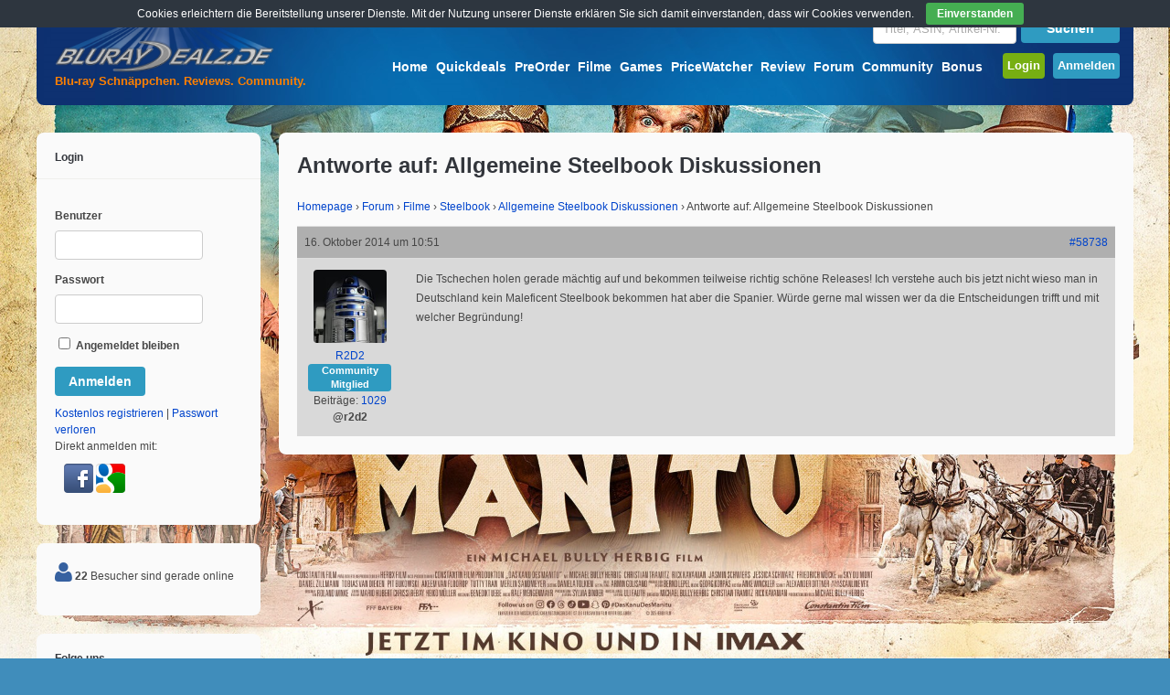

--- FILE ---
content_type: text/html; charset=UTF-8
request_url: https://www.bluray-dealz.de/forum/reply/antworte-auf-allgemeine-steelbook-diskussionen-25/
body_size: 17350
content:
<!DOCTYPE html>
<!--[if !IE]><!-->
<html lang="de-DE" class="no-js">
<!--<![endif]-->
<!--[if IE 9]>
<html xmlns="http://www.w3.org/1999/xhtml" lang="de-DE" class="no-js ie9">
<![endif]-->
<head>
<meta charset="UTF-8">
	<meta name="viewport" content="width=device-width, initial-scale=1">
<link rel="profile" href="http://gmpg.org/xfn/11" />
<link rel="pingback" href="https://www.bluray-dealz.de/xmlrpc.php" />
<title>Antworte auf: Allgemeine Steelbook Diskussionen &#8211; Bluray-Dealz.de</title>
            <script type="text/javascript" id="wpuf-language-script">
                var error_str_obj = {
                    'required' : 'is required',
                    'mismatch' : 'does not match',
                    'validation' : 'is not valid'
                }
            </script>
            <link rel="alternate" type="application/rss+xml" title="Bluray-Dealz.de &raquo; Feed" href="https://www.bluray-dealz.de/feed/" />
<link rel="alternate" type="application/rss+xml" title="Bluray-Dealz.de &raquo; Kommentar-Feed" href="https://www.bluray-dealz.de/comments/feed/" />
		<script type="text/javascript">
			window._wpemojiSettings = {"baseUrl":"https:\/\/s.w.org\/images\/core\/emoji\/72x72\/","ext":".png","source":{"concatemoji":"https:\/\/www.bluray-dealz.de\/wp-includes\/js\/wp-emoji-release.min.js?ver=80a2e7db5d23a9e6c5a22ed21f96265f"}};
			!function(e,n,t){var a;function i(e){var t=n.createElement("canvas"),a=t.getContext&&t.getContext("2d"),i=String.fromCharCode;return!(!a||!a.fillText)&&(a.textBaseline="top",a.font="600 32px Arial","flag"===e?(a.fillText(i(55356,56806,55356,56826),0,0),3e3<t.toDataURL().length):"diversity"===e?(a.fillText(i(55356,57221),0,0),t=a.getImageData(16,16,1,1).data,a.fillText(i(55356,57221,55356,57343),0,0),(t=a.getImageData(16,16,1,1).data)[0],t[1],t[2],t[3],!0):("simple"===e?a.fillText(i(55357,56835),0,0):a.fillText(i(55356,57135),0,0),0!==a.getImageData(16,16,1,1).data[0]))}function o(e){var t=n.createElement("script");t.src=e,t.type="text/javascript",n.getElementsByTagName("head")[0].appendChild(t)}t.supports={simple:i("simple"),flag:i("flag"),unicode8:i("unicode8"),diversity:i("diversity")},t.DOMReady=!1,t.readyCallback=function(){t.DOMReady=!0},t.supports.simple&&t.supports.flag&&t.supports.unicode8&&t.supports.diversity||(a=function(){t.readyCallback()},n.addEventListener?(n.addEventListener("DOMContentLoaded",a,!1),e.addEventListener("load",a,!1)):(e.attachEvent("onload",a),n.attachEvent("onreadystatechange",function(){"complete"===n.readyState&&t.readyCallback()})),(a=t.source||{}).concatemoji?o(a.concatemoji):a.wpemoji&&a.twemoji&&(o(a.twemoji),o(a.wpemoji)))}(window,document,window._wpemojiSettings);
		</script>
		<style type="text/css">
img.wp-smiley,
img.emoji {
	display: inline !important;
	border: none !important;
	box-shadow: none !important;
	height: 1em !important;
	width: 1em !important;
	margin: 0 .07em !important;
	vertical-align: -0.1em !important;
	background: none !important;
	padding: 0 !important;
}
</style>
<link rel='stylesheet' id='bbp-default-css'  href='https://www.bluray-dealz.de/wp-content/plugins/bbpress/templates/default/css/bbpress.css?ver=2.5.11-6121' type='text/css' media='screen' />
<link rel='stylesheet' id='bp-legacy-css-css'  href='https://www.bluray-dealz.de/wp-content/plugins/buddypress/bp-templates/bp-legacy/css/buddypress.min.css?ver=2.7.4' type='text/css' media='screen' />
<link rel='stylesheet' id='contact-form-7-css'  href='https://www.bluray-dealz.de/wp-content/plugins/contact-form-7/includes/css/styles.css?ver=4.5.1' type='text/css' media='all' />
<link rel='stylesheet' id='cookie-bar-css-css'  href='https://www.bluray-dealz.de/wp-content/plugins/cookie-bar/css/cookie-bar.css?ver=80a2e7db5d23a9e6c5a22ed21f96265f' type='text/css' media='all' />
<link rel='stylesheet' id='wsl-widget-css'  href='https://www.bluray-dealz.de/wp-content/plugins/wordpress-social-login/assets/css/style.css?ver=80a2e7db5d23a9e6c5a22ed21f96265f' type='text/css' media='all' />
<link rel='stylesheet' id='wp-polls-css'  href='https://www.bluray-dealz.de/wp-content/plugins/wp-polls/polls-css.css?ver=2.73.7' type='text/css' media='all' />
<style id='wp-polls-inline-css' type='text/css'>
.wp-polls .pollbar {
	margin: 1px;
	font-size: 6px;
	line-height: 8px;
	height: 8px;
	background-image: url('https://www.bluray-dealz.de/wp-content/plugins/wp-polls/images/default/pollbg.gif');
	border: 1px solid #c8c8c8;
}

</style>
<link rel='stylesheet' id='wp-postratings-css'  href='https://www.bluray-dealz.de/wp-content/plugins/wp-postratings/postratings-css.css?ver=1.84' type='text/css' media='all' />
<link rel='stylesheet' id='wpuf-css-css'  href='https://www.bluray-dealz.de/wp-content/plugins/wp-user-frontend/assets/css/frontend-forms.css?ver=80a2e7db5d23a9e6c5a22ed21f96265f' type='text/css' media='all' />
<link rel='stylesheet' id='gp-parent-style-css'  href='https://www.bluray-dealz.de/wp-content/themes/buddy/style.css?ver=80a2e7db5d23a9e6c5a22ed21f96265f' type='text/css' media='all' />
<link rel='stylesheet' id='gp-bp-css'  href='https://www.bluray-dealz.de/wp-content/themes/buddy/lib/css/bp.css?ver=80a2e7db5d23a9e6c5a22ed21f96265f' type='text/css' media='all' />
<link rel='stylesheet' id='gp-bbp-css'  href='https://www.bluray-dealz.de/wp-content/themes/buddy/lib/css/bbpress.css?ver=80a2e7db5d23a9e6c5a22ed21f96265f' type='text/css' media='all' />
<link rel='stylesheet' id='gp-style-css'  href='https://www.bluray-dealz.de/wp-content/themes/buddy-child/style.css?ver=80a2e7db5d23a9e6c5a22ed21f96265f' type='text/css' media='all' />
<link rel='stylesheet' id='gp-font-awesome-css'  href='https://www.bluray-dealz.de/wp-content/themes/buddy/lib/fonts/font-awesome/css/font-awesome.min.css?ver=80a2e7db5d23a9e6c5a22ed21f96265f' type='text/css' media='all' />
<link rel='stylesheet' id='gp-prettyphoto-css'  href='https://www.bluray-dealz.de/wp-content/themes/buddy/lib/scripts/prettyPhoto/css/prettyPhoto.css?ver=80a2e7db5d23a9e6c5a22ed21f96265f' type='text/css' media='all' />
<link rel='stylesheet' id='d4p-bbtools-css'  href='https://www.bluray-dealz.de/wp-content/plugins/gd-bbpress-tools/css/gd-bbpress-tools.css?ver=1.9.3_b2155_free' type='text/css' media='all' />
<link rel='stylesheet' id='mycred-widget-css'  href='https://www.bluray-dealz.de/wp-content/plugins/mycred/assets/css/widget.css?ver=1.6.8.1' type='text/css' media='all' />
<link rel='stylesheet' id='tablepress-default-css'  href='https://www.bluray-dealz.de/wp-content/plugins/tablepress/css/default.min.css?ver=1.7' type='text/css' media='all' />
<link rel='stylesheet' id='addtoany-css'  href='https://www.bluray-dealz.de/wp-content/plugins/add-to-any/addtoany.min.css?ver=1.15' type='text/css' media='all' />
<script type='text/javascript' src='https://www.bluray-dealz.de/wp-includes/js/jquery/jquery.js?ver=1.11.3'></script>
<script type='text/javascript' src='https://www.bluray-dealz.de/wp-includes/js/jquery/jquery-migrate.min.js?ver=1.2.1'></script>
<script type='text/javascript' src='https://www.bluray-dealz.de/wp-content/plugins/add-to-any/addtoany.min.js?ver=1.1'></script>
<script type='text/javascript'>
/* <![CDATA[ */
var BP_Confirm = {"are_you_sure":"Bist du dir sicher?"};
/* ]]> */
</script>
<script type='text/javascript' src='https://www.bluray-dealz.de/wp-content/plugins/buddypress/bp-core/js/confirm.min.js?ver=2.7.4'></script>
<script type='text/javascript' src='https://www.bluray-dealz.de/wp-content/plugins/buddypress/bp-core/js/widget-members.min.js?ver=2.7.4'></script>
<script type='text/javascript' src='https://www.bluray-dealz.de/wp-content/plugins/buddypress/bp-core/js/jquery-query.min.js?ver=2.7.4'></script>
<script type='text/javascript' src='https://www.bluray-dealz.de/wp-content/plugins/buddypress/bp-core/js/vendor/jquery-cookie.min.js?ver=2.7.4'></script>
<script type='text/javascript' src='https://www.bluray-dealz.de/wp-content/plugins/buddypress/bp-core/js/vendor/jquery-scroll-to.min.js?ver=2.7.4'></script>
<script type='text/javascript'>
/* <![CDATA[ */
var BP_DTheme = {"accepted":"Angenommen","close":"Schlie\u00dfen","comments":"Kommentare","leave_group_confirm":"Wollen Sie diese Gruppe wirklich verlassen?","mark_as_fav":"Favorisieren","my_favs":"Meine Favoriten","rejected":"Abgelehnt","remove_fav":"Aus den Favoriten entfernen","show_all":"Alle anzeigen","show_all_comments":"Zeige alle Kommentare f\u00fcr diesen Thread","show_x_comments":"Alle %d Kommentare anzeigen","unsaved_changes":"Dein Profil enth\u00e4lt nicht gespeicherte \u00c4nderungen. Wenn du die Seite verl\u00e4sst, gehen alle \u00c4nderungen verloren.","view":"Zeigen"};
/* ]]> */
</script>
<script type='text/javascript' src='https://www.bluray-dealz.de/wp-content/plugins/buddypress/bp-templates/bp-legacy/js/buddypress.min.js?ver=2.7.4'></script>
<script type='text/javascript' src='https://www.bluray-dealz.de/wp-content/plugins/cookie-bar/js/cookie-bar.js?ver=1767267539'></script>
<script type='text/javascript' src='https://www.bluray-dealz.de/wp-content/plugins/wp-user-frontend/assets/js/frontend-form.js?ver=80a2e7db5d23a9e6c5a22ed21f96265f'></script>
<link rel='https://api.w.org/' href='https://www.bluray-dealz.de/wp-json/' />
<link rel="EditURI" type="application/rsd+xml" title="RSD" href="https://www.bluray-dealz.de/xmlrpc.php?rsd" />
<link rel="wlwmanifest" type="application/wlwmanifest+xml" href="https://www.bluray-dealz.de/wp-includes/wlwmanifest.xml" /> 

<link rel="canonical" href="https://www.bluray-dealz.de/forum/reply/antworte-auf-allgemeine-steelbook-diskussionen-25/" />
<link rel='shortlink' href='https://www.bluray-dealz.de/?p=58738' />
<link rel="alternate" type="application/json+oembed" href="https://www.bluray-dealz.de/wp-json/oembed/1.0/embed?url=https%3A%2F%2Fwww.bluray-dealz.de%2Fforum%2Freply%2Fantworte-auf-allgemeine-steelbook-diskussionen-25%2F" />
<link rel="alternate" type="text/xml+oembed" href="https://www.bluray-dealz.de/wp-json/oembed/1.0/embed?url=https%3A%2F%2Fwww.bluray-dealz.de%2Fforum%2Freply%2Fantworte-auf-allgemeine-steelbook-diskussionen-25%2F&#038;format=xml" />

<script data-cfasync="false">
window.a2a_config=window.a2a_config||{};a2a_config.callbacks=[];a2a_config.overlays=[];a2a_config.templates={};a2a_localize = {
	Share: "Empfehlen",
	Save: "Speichern",
	Subscribe: "Abonnieren",
	Email: "Email",
	Bookmark: "Bookmark",
	ShowAll: "zeige alle",
	ShowLess: "Zeige weniger",
	FindServices: "Finden Dienstleistung(en)",
	FindAnyServiceToAddTo: "Um weitere Dienste ergänzen",
	PoweredBy: "Powered by",
	ShareViaEmail: "Share via email",
	SubscribeViaEmail: "Subscribe via email",
	BookmarkInYourBrowser: "Seite den Bookmarks hinzufügen",
	BookmarkInstructions: "Press Ctrl+D or \u2318+D to bookmark this page",
	AddToYourFavorites: "Zu Ihren Favoriten hinzufügen",
	SendFromWebOrProgram: "Send from any email address or email program",
	EmailProgram: "Email program",
	More: "More&#8230;",
	ThanksForSharing: "Thanks for sharing!",
	ThanksForFollowing: "Thanks for following!"
};

var a2a_config = a2a_config || {};
a2a_config.track_links = 'googl';

a2a_config.templates = {
    email: {
        subject: "Als Tipp für dich: ${title}",
        body: "Schau dir das mal an: \n${title}\n${link}"
    }
};
(function(d,s,a,b){a=d.createElement(s);b=d.getElementsByTagName(s)[0];a.async=1;a.src="https://static.addtoany.com/menu/page.js";b.parentNode.insertBefore(a,b);})(document,"script");
</script>
<script type="text/javascript">
            /* <![CDATA[ */
            var gdbbPressToolsInit = {
                quote_method: "bbcode",
                quote_wrote: "schrieb",
                bbpress_version: 25,
                wp_version: 44,
                wp_editor: 1            };
            /* ]]> */
        </script>
	<script type="text/javascript">var ajaxurl = 'https://www.bluray-dealz.de/wp-admin/admin-ajax.php';</script>

<meta property="og:image" content="https://www.bluray-dealz.de/wp-content/uploads/images/bluraydealz_ogi.jpg" /><style>body, input, textarea, select, #sidebar .menu li .menu-subtitle {color: #474747;}a, .ui-tabs .ui-tabs-nav li.ui-tabs-active a, .ui-tabs .ui-tabs-nav li.ui-state-disabled a, .ui-tabs .ui-tabs-nav li.ui-state-processing a, .ui-tabs .ui-tabs-nav li.ui-state-hover a {color: #0044cc;}a:hover {color: #ff8000;} . padder, .widget, #footer, body.activity-permalink .activity-list {background-color: #fafafa;} . widget .widgettitle, .sc-divider, .author-info, .separate > div, .joint > div {border-color:#afafaf;}input, textarea, input[type="password"], .ui-tabs .ui-tabs-nav li.ui-tabs-active, .sc-tab-panel, #content .widget[class*="widget_bp_"] h3 {background-color: #fafafa; border-color: #fafafa;}#header {background-color: #0d306f;}/* Header */
#header {
    background-image: url("/wp-content/themes/buddy-child/images/glass-blue-buddy.jpg");
    background-repeat: no-repeat;
}

.signup-button {
  padding: 5px;
}

.login-button {
  padding: 5px;
}

#nav .menu li a {
    color: #fff;
    font-size: 14px;
    font-weight: bold;
    margin-top: 20px;
    padding-bottom: 10px;
    padding-left: 2px;
    padding-right: 2px;
    padding-top: 10px;
}

#bdz-preorder-count {
    border-radius: 4px;
    position: relative;
    top: -7px;
    font-size: 10px;
    background-color: #FF0000;
    padding: 0px 2px;
}

#bdz-quickdeals-count {
    border-radius: 4px;
    position: relative;
    top: -7px;
    font-size: 10px;
    background-color: #FF0000;
    padding: 0px 2px;
}

/* Search */
#top-search {
    width: 270px;
    float: right;
    margin-left: 10px;
    margin-bottom: 10px;
} 

/* Slogan*/
#top-title{
    color: #FF8000;
    font-weight: bold;
    position: absolute;
    top: 80px;
    left: 5px;
    margin-left: 15px;
} 

/* Content */

body {
    font-family: Arial,"Helvetica Neue",Helvetica,sans-serif;
    font-weight: normal;
    line-height: 150%;
}

.post-text h2 a {
    font-size: 18px;
    color: #33363C;
}

.post-text h2 a:hover {
    color: #ff8000;
}

.gp-post-meta {
    font-weight: normal;
}

.post-loop {
    border-bottom: 1px solid #afafaf;
    margin-top: 0px;
    padding-bottom: 30px;
}

input, textarea, input[type="password"] {
    background: none repeat scroll 0% 0% #FFFFFF;
    border: 1px solid #cccccc;
}
input:focus, textarea:focus, input[type="password"]:focus {
    border-color: #afafaf;
}

hr {
    background: none repeat scroll 0% 0% #afafaf;
}

td {
    vertical-align: middle;
}

.bdz-sticky {
    border-radius: 4px;
    background-color: #F2DEDE;
    border: 1px solid #EBCCD1;
    padding: 5px; 
}

img.wp-smiley,
img.emoji {
height: 1.5em!important; 
max-height: 1.5em!important;
width: 1.5em!important;
}

/* Textboxs and toogle */
.notify {
    font-weight: normal;
}

.notify-success {
    color: #3C763D;
    background-color: #DFF0D8;
    border: solid 1px #D6E9C6;
}
/*approved*/

.notify-error {
    color: #A94442;
    background-color: #F2DEDE;
    border: solid 1px #EBCCD1;
}
/*alert*/

.notify-default {
    color: #8A6D3B;
    background-color: #FCF8E3;
    border: solid 1px #FAEBCC;
}
/*note*/

.notify-help {
	color: #31708F;
    background-color: #D9EDF7;
    border: solid 1px #BCE8F1;
}
/*notice*/

.notify-warning {
    color: #333;
    background-color: #D0D0D0;
    border: solid 1px #afafaf;
}
/*media*/

h3.toggle {
    font-size: 14px;
}

h3.toggle a {
    color: #474747;
}

.toggle-box {
    border: 1px solid #afafaf;
    border-radius: 5px;
    padding: 20px;
}

/* Widgets */
.sidebar .widget li a {
    color: #474747;
    font-weight: normal;
}

.sidebar .widget li a:hover {
    background-color: #E3E3E3;
} 

.sidebar .widget .bdzhotdealflame {
    width: 18px;
	height: 22px;
} 

#sidebar-top-deals li:before {
    content: "\f138   ";
    font-family: FontAwesome;
    font-size: 14px;
    color: #ff8000; 
}

.sidebar .widget .avatar-14 {
    width: 40px;
    height: 40px;
    float: left;
    margin-right: 5px;
}

/* Comments */
.comment_container {
    border: 1px solid #afafaf;
    border-radius: 5px;
    padding: 20px;
}
#comments {
    border-top: 1px solid #afafaf;
}
#comments ol.commentlist li .avatar {
    padding: 10px;
    width: 60px;
}

/* New Post Marking */
.nonewpostmarking {
    display: none;
}

.newpostmarking {
    font-size: 14px;
    background-color: red;
    color: white;
    padding: 2px;
}

/* WP User Frontend */
.bbcodebutton {
    border: 1px solid #E3E3E3;
    border-radius: 2px;
    padding: 3px 5px;
}

.bbcodebutton:hover {
    background-color: #E3E3E3;
}

ul.wpuf-form li .wpuf-fields {
    width: 100%;
}

ul.wpuf-form li .wpuf-fields textarea {
    height: auto;
}

/* Update Excerpt */
.update-excerpt {
    float: left;
    width: 65%;
        /*margin-left: 150px;*/
    border-left: 5px solid red;
    padding: 3px 5px;
}

/* Slider */
.flex-control-nav {
    bottom: 0px;
    /*display: none;*/
}
.flex-control-nav li a {
    width: 5px;
    height: 5px;
}
.flexslider.aligncenter {
    margin: 0px auto !important;
    float: none;
    padding: 15px 15px 0px 15px;
}

#sliderpost .post-loop {
    border-bottom: 0px;
}

#sliderpost .post-header {
    margin: 0 0 5px 0;
}

#sliderpost .post-loop {
    padding-bottom: 15px;
}

#bdz-top-deals-col0 {
    width: 130px; 
    float: left;
   text-align: center;
}

#bdz-top-deals-col1 {
    width: 235px; 
    float: left;
    padding-right: 10px;
}

#bdz-top-deals-col2 {
    width: 235px; 
    float: left;
    padding-right: 10px;
}

#bdz-top-deals-col3 {
    width: 235px; 
    float: left;
    padding-right: 10px;
}

#bdz-top-deals-col4 {
}

.spacing-small.gp-blog-wrapper section {
    margin-bottom: 0px;
}

#copyright {
    color: #FFFFFF;
}
/**** iPad ****/

@media only screen and (min-width: 768px) and (max-width: 959px) {
    #bdz-top-deals-col3 {
       display: none;
    }
    #bdz-top-deals-col4 {
       display: none;
    }
}

/**** iPhone ****/

@media only screen and (max-width: 767px) {
	/* Post Thumbnail */
	.post-thumbnail,
	.post-thumbnail img {
	    /*width: 100%; Mod BDz.de mobile images smaller*/
	    max-width: 90px;
	}
       .post-thumbnail.wrap {
            margin: 0px 20px 10px 0px;
       }
      #top-search {
        width: 210px;
      }
     table.fullcalendar .eventful ul {
       display: none;
     }

    #bdz-top-deals-col0 {
       display: none;
    }

    #bdz-top-deals-col2 {
       display: none;
    }
    #bdz-top-deals-col3 {
       display: none;
    }
    #bdz-top-deals-col4 {
       display: none;
    }

}

/* sprites */
.sprite-index { text-decoration: none; display: inline-block; background: url("/wp-content/uploads/images/sprite-index.png") no-repeat top left;}
.sprite-RSS64{ background-position: 0 0; width: 35px; height: 35px; } 
.sprite-blog-suche{ background-position: 0 -85px; width: 80px; height: 15px; } 
.sprite-blog_button1{ background-position: 0 -150px; width: 80px; height: 15px; } 
.sprite-facebook{ background-position: 0 -215px; width: 260px; height: 28px; } 
.sprite-gb_flag_tall{ background-position: 0 -294px; width: 20px; height: 18px; } 
.sprite-ger_flag_tall{ background-position: 0 -369px; width: 20px; height: 18px; } 
.sprite-icon-help{ background-position: 0 -443px; width: 20px; height: 20px; } 
.sprite-imdb-logo{ background-position: 0 -513px; width: 27px; height: 13px; } 
.sprite-neu{ background-position: 0 -576px; width: 23px; height: 13px; } 
.sprite-ofdb{ background-position: 0 -639px; width: 32px; height: 16px; } 
.sprite-tipp{ background-position: 0 -705px; width: 26px; height: 13px; } 
.sprite-twitter64{ background-position: 0 -768px; width: 35px; height: 35px; } 
.sprite-youtube-button{ background-position: 0 -853px; width: 33px; height: 33px; }

/* bbpress Standard Mobile Landscape
-------------------------------------------------------------- */
@media only screen and (max-width: 480px) {
	#bbpress-forums div.bbp-reply-author img.avatar {
		position: absolute;
		top: 5px;
		left: 0;
		width: 60px;
		height: auto;
        margin: 10px;
        float: left;
	}
	.bbp-forum-topic-count {
	    display: none;
	}
}

#bbpress-forums li.bbp-header {
    background-image: linear-gradient(to bottom, rgb(88, 88, 88) 0%, rgb(38, 40, 45) 100%); 
    filter: progid:DXImageTransform.Microsoft.gradient( startColorstr='#585858', endColorstr='#26282D',GradientType=0 ); /* IE6-9 */ 
    color: #FFFFFF;
}

#bbpress-forums .bbp-forums-list li {
    display: block;
    font-size: 12px;
}

#bbpress-forums div.bbp-reply-header {
    background-color: #afafaf;
}

#bbpress-forums #subscription-toggle {
    margin-left: 2px;
}

#bbpress-forums .bbp-body {
    background-color: #EEE;
}

#content #bbpress-forums div.even, #content #bbpress-forums ul.even{
    background: none repeat scroll 0% 0% #d9d9d9;
}

#content #bbpress-forums div.odd, #content #bbpress-forums ul.odd {
    background: none repeat scroll 0% 0% #EEE;
}

#bbpress-forums div.bbp-topic-content a, #bbpress-forums div.bbp-reply-content a {
    color: #408DBB;
}

.d4pbbc-quote {
    border: 1px solid #afafaf;
    border-radius: 5px;
    padding: 20px;
    font-size: 12px;
    font-style: italic;
}

#bbpress-forums .bbp-reply-ip {
    display: none;
}

#bbpress-forums .status-closed, #bbpress-forums .status-closed a {
     color: #000 !important;
}

#bbpress-forums .quicktags-toolbar input[value="u"] {
    text-decoration: underline;
}
#bbpress-forums .quicktags-toolbar input[value="color"] {
    color: red;
}

.bbp-forum-header a.bbp-forum-permalink, .bbp-topic-header a.bbp-topic-permalink, .bbp-reply-header a.bbp-reply-permalink {
    color: #0044cc;
}

/*Forum fix*/
.gp-theme #bbpress-forums .bbp-template-notice.info {
    display: block;
}

.gp-theme #bbpress-forums .bbp-forums > .bbp-header, .gp-theme #bbpress-forums .bbp-forums > .bbp-footer {
    display: block;
}

.gp-theme #bbpress-forums div.bbp-forum-author .bbp-author-role, .gp-theme #bbpress-forums div.bbp-topic-author .bbp-author-role, .gp-theme #bbpress-forums div.bbp-reply-author .bbp-author-role {
    line-height: 15px;
}

.gp-theme #bbpress-forums .bbp-topics .bbp-topic-permalink {
    font-size: 13px;
}

.gp-theme.forum #bbpress-forums .bbp-forums .bbp-forum-info > .bbp-forum-title {
    font-size: 13px;
    font-weight: bold;
}

.bbp-forum-title {
    font-size: 13px;
    font-weight: bold;
}

.gp-theme #bbpress-forums .bbp-forums-list, .gp-theme #bbpress-forums .bbp-forums .bbp-body .bbp-forum-info {
    width: 55%;
}

.gp-theme #bbpress-forums li.bbp-body ul.forum {
    padding: 10px;
}
#bbpress-forums p.bbp-topic-meta img.avatar, #bbpress-forums div.bbp-template-notice img.avatar {
    display: none !important;
}

.gp-theme #bbpress-forums div.bbp-reply-header {
    background-color: #afafaf;
}

span.bbp-admin-links a {
    color: #33363c;
}

/* compatibility */
#bbpress-forums .bbcode_quote {
    border: 1px solid #afafaf;
    border-radius: 5px;
    padding: 20px;
    margin-bottom: 15px;
}

.gp-theme #buddypress div#item-header #item-header-avatar img.avatar {
    border-radius: 100%;
    width: 130px;
    height: 130px;
}

.gp-theme .widget .bbp-author-avatar {
    display: inline;
}

.gp-theme .widget_display_replies ul li div, .gp-theme .widget_display_topics ul li div {
    font-size: 11px;
    line-height: 1;
    margin-top: 8px;
    padding: 4px 8px;
    background-color: #E4ECF1;
    color: #6595AF;
    border-radius: 4px;
    opacity: 1;
	display: inline-block;
}

.gp-theme .widget_display_forums li, .gp-theme .widget_display_topics li, .gp-theme .widget_display_replies li {
    font-size: 12px;
}

.gp-theme .widget .bbp-forum-title, .gp-theme .widget bbp-reply-topic-title {
    font-size: 12px;
}

.padder, #container #content {
    background: #fafafa;
}

.widget {
    background: #fafafa;
}

#footer {
    background: #fafafa;
}

.gp-theme #buddypress .dir-search input[type=search], .gp-theme #buddypress .dir-search input[type=text], .gp-theme #buddypress .groups-members-search input[type=search], .gp-theme #buddypress .groups-members-search input[type=text], .gp-theme #buddypress .standard-form input[type=color], .gp-theme #buddypress .standard-form input[type=date], .gp-theme #buddypress .standard-form input[type=datetime-local], .gp-theme #buddypress .standard-form input[type=datetime], .gp-theme #buddypress .standard-form input[type=email], .gp-theme #buddypress .standard-form input[type=month], .gp-theme #buddypress .standard-form input[type=number], .gp-theme #buddypress .standard-form input[type=password], .gp-theme #buddypress .standard-form input[type=range], .gp-theme #buddypress .standard-form input[type=search], .gp-theme #buddypress .standard-form input[type=tel], .gp-theme #buddypress .standard-form input[type=text], .gp-theme #buddypress .standard-form input[type=time], .gp-theme #buddypress .standard-form input[type=url], .gp-theme #buddypress .standard-form input[type=week], .gp-theme #buddypress .standard-form select, .gp-theme #buddypress .standard-form textarea {
    background: none repeat scroll 0% 0% #FFFFFF !important;
    border: 1px solid #cccccc !important;
}

#comments .commentlist li .gp-comment-meta {
    font-weight: normal;
}

ul.page-numbers, ul.page-numbers li, ul.page-numbers > span, ul.page-numbers > a {
    display: inline-block;
    margin: 0 2px !important;
    padding: 0;
    list-style: none;
}

.notify-warning {
    color: #333;
    background-color: #EBD3FF;
    border: solid 1px #E5C1FF;
}

/* release calendar */
table.em-calendar td.eventless-today, table.em-calendar td.eventful-today {
    background-color: #DFF0D8;
}
table.fullcalendar td, table.em-calendar td {
    border: 1px solid #8DAED9;
}
table.fullcalendar .days-names, table.em-calendar .days-names {
   font-weight: bold;
   background-color: #A5BFE1;
}
table.fullcalendar .month_name {
   text-align: center;
}
table.em-calendar td.eventful a, table.em-calendar td.eventful-today a {
    color: #04C;
}
table.em-calendar td.eventful a:hover, table.em-calendar td.eventful-today a:hover {
    color: #ff8000;
}

/* YARPP */
.yarpp-related a {
    font-weight: normal !important;
}

.aiowps-site-lockout-msg {
    font-size: 16px; 
}</style><script>
var bdzad_location="none";
function changeBG() {
	var image=Math.floor((Math.random()*7)+1);
        //image=7;
	switch (image)
	{
		case 1:
		  jQuery('body').css('background-image', 'url(/wp-content/uploads/2025/10/fantastic-4.jpg)');
		  bdzad_location="https://www.amazon.de/dp/B0FS7C2FYZ/?tag=amag-21";
		  break;
		case 2:
		  jQuery('body').css('background-image', 'url(/wp-content/uploads/2025/10/f1-movie.jpg)');
		  bdzad_location="https://www.amazon.de/dp/B0FRDS3BSH?tag=amag-21";
		  break;		
		case 3:
		  jQuery('body').css('background-image', 'url(/wp-content/uploads/2025/10/Kanu-Manitu.jpg)');
		  bdzad_location="https://www.amazon.de/dp/B0FM4XD3TV/?tag=amag-21";
		  break;		
		case 4:
		  jQuery('body').css('background-image', 'url(/wp-content/uploads/2025/10/one-battle-after-another.jpg)');
		  bdzad_location="https://www.amazon.de/dp/B0FSJYKQHD/?tag=amag-21";
		  break;	
		case 5:
		  jQuery('body').css('background-image', 'url(/wp-content/uploads/2025/10/MI-final.jpg)');
		  bdzad_location="https://www.amazon.de/Mission-Impossible-Final-Reckoning-Blu-ray/dp/B0F8ZQQYNQ/?tag=amag-21";
		  break;	
		case 6:
		  jQuery('body').css('background-image', 'url(/wp-content/uploads/2025/10/naked-gun.jpg)');
		  bdzad_location="https://www.amazon.de/dp/B0FKFMW97Z/?tag=amag-21";
		  break;
		case 7:
		  jQuery('body').css('background-image', 'url(/wp-content/uploads/2025/10/jurassic-park-rebirth.jpg)');
		  bdzad_location="https://www.amazon.de/dp/B0FFYKFWXL/?tag=amag-21";
		  break;
		default:
			return;
	}
	jQuery('body').css('background-attachment', 'fixed');	
	jQuery('body').css('background-repeat', 'no-repeat');
	jQuery('body').css('background-position', 'top center');
	jQuery('body').css('background-size', 'cover');

}
jQuery(document).ready(function(){
	if (jQuery(window).width() > 1200) {
		changeBG();
		jQuery('body').bind('click', function (evt) {
			if(evt.target == jQuery('body')[0] && bdzad_location !== "none") {
			  window.open(bdzad_location);
			}
		});
	}
});
</script>	<style type="text/css">.recentcomments a{display:inline !important;padding:0 !important;margin:0 !important;}</style>
<style type="text/css" id="custom-background-css">
body.custom-background { background-color: #408dbb; }
</style>
<link rel="icon" href="https://www.bluray-dealz.de/wp-content/uploads/2015/11/cropped-favicon3-32x32.png" sizes="32x32" />
<link rel="icon" href="https://www.bluray-dealz.de/wp-content/uploads/2015/11/cropped-favicon3-192x192.png" sizes="192x192" />
<link rel="apple-touch-icon-precomposed" href="https://www.bluray-dealz.de/wp-content/uploads/2015/11/cropped-favicon3-180x180.png" />
<meta name="msapplication-TileImage" content="https://www.bluray-dealz.de/wp-content/uploads/2015/11/cropped-favicon3-270x270.png" />
</head>

<body class="reply bbpress custom-background bp-wrapper gp-theme sb-left gp-relative-header gp-back-to-top gp-lightbox-group gp-profile-disabled gp-has-title gp-responsive no-js" itemscope itemtype="http://schema.org/WebPage">


	<div id="page-wrapper">

		<header id="header" itemscope itemtype="http://schema.org/WPHeader">

			<div id="logo" style=" margin-top: -10px; margin-bottom: 20px;">

				<a href="https://www.bluray-dealz.de/" title="Bluray-Dealz.de">
					<img src="/wp-content/uploads/images/logo_350.png" width="250" height="25" alt="Bluray-Dealz.de" />
				</a>
			
			</div>
			<!-- Mod BDz.de add top slogan -->	
			<span id="top-title">Blu-ray Schn&#228;ppchen. Reviews. Community.</span>			
			<!-- END LOGO -->	
            <!-- Mod BDz.de add top search -->			
			<div id="top-search">
			
<form method="get" id="searchform" action="https://www.bluray-dealz.de/">

	<input type="text" name="s" id="searchbar" value="" placeholder="Titel, ASIN, Artikel-Nr." /><input type="submit" id="searchsubmit" value="Suchen" />
	
		

</form>			</div>	
			
			<nav id="nav" itemscope itemtype="http://schema.org/SiteNavigationElement">		

									<ul id="menu-main-menu" class="menu"><li id="menu-item-18839" class="menu-item menu-item-type-custom menu-item-object-custom menu-item-has-children menu-item-18839"><a title="Startseite" href="/">Home</a>
<ul class="sub-menu">
	<li id="menu-item-52368" class="menu-item menu-item-type-post_type menu-item-object-page menu-item-52368"><a href="https://www.bluray-dealz.de/melden/">Deal Melden</a></li>
	<li id="menu-item-25047" class="menu-item menu-item-type-taxonomy menu-item-object-category menu-item-25047"><a href="https://www.bluray-dealz.de/category/news/">News</a></li>
	<li id="menu-item-36215" class="menu-item menu-item-type-taxonomy menu-item-object-category menu-item-36215"><a href="https://www.bluray-dealz.de/category/gutschein/">Gutschein</a></li>
	<li id="menu-item-63324" class="menu-item menu-item-type-taxonomy menu-item-object-category menu-item-63324"><a href="https://www.bluray-dealz.de/category/allgemein/">Allgemein</a></li>
	<li id="menu-item-25045" class="menu-item menu-item-type-taxonomy menu-item-object-category menu-item-25045"><a href="https://www.bluray-dealz.de/category/gewinnspiele/">Gewinnspiele</a></li>
	<li id="menu-item-37835" class="menu-item menu-item-type-taxonomy menu-item-object-category menu-item-37835"><a href="https://www.bluray-dealz.de/category/vorbestellung/">Vorbestellung</a></li>
	<li id="menu-item-63325" class="menu-item menu-item-type-taxonomy menu-item-object-category menu-item-63325"><a href="https://www.bluray-dealz.de/category/elektronik/">Elektronik</a></li>
	<li id="menu-item-63326" class="menu-item menu-item-type-taxonomy menu-item-object-category menu-item-63326"><a href="https://www.bluray-dealz.de/category/musik/">Musik</a></li>
	<li id="menu-item-38654" class="menu-item menu-item-type-post_type menu-item-object-page menu-item-38654"><a href="https://www.bluray-dealz.de/kontakt/">Kontakt</a></li>
</ul>
</li>
<li id="menu-item-107112" class="menu-item menu-item-type-post_type menu-item-object-page menu-item-107112"><a title="Keine Angebote mehr verpassen &#8211; Sofort auf Deals zugreifen" href="https://www.bluray-dealz.de/quickdeals/">Quickdeals</a></li>
<li id="menu-item-64725" class="menu-item menu-item-type-post_type menu-item-object-page menu-item-64725"><a title="Vorbestellungen" href="https://www.bluray-dealz.de/preorder/">PreOrder</a></li>
<li id="menu-item-19559" class="menu-item menu-item-type-taxonomy menu-item-object-category menu-item-has-children menu-item-19559"><a href="https://www.bluray-dealz.de/category/filme/">Filme</a>
<ul class="sub-menu">
	<li id="menu-item-150577" class="menu-item menu-item-type-taxonomy menu-item-object-category menu-item-150577"><a href="https://www.bluray-dealz.de/category/filme/4k-ultra-hd-blu-ray/">4K Ultra HD Blu-ray</a></li>
	<li id="menu-item-25038" class="menu-item menu-item-type-taxonomy menu-item-object-category menu-item-25038"><a href="https://www.bluray-dealz.de/category/filme/blu-ray/">Blu-ray</a></li>
	<li id="menu-item-24491" class="menu-item menu-item-type-custom menu-item-object-custom menu-item-24491"><a title="3D Angebote" href="/tag/3d/">3D</a></li>
	<li id="menu-item-25039" class="menu-item menu-item-type-taxonomy menu-item-object-category menu-item-25039"><a href="https://www.bluray-dealz.de/category/filme/dvd/">DVD</a></li>
	<li id="menu-item-19219" class="menu-item menu-item-type-custom menu-item-object-custom menu-item-19219"><a href="/tag/serie/">Serien</a></li>
	<li id="menu-item-19783" class="menu-item menu-item-type-custom menu-item-object-custom menu-item-19783"><a href="/tag/steelbook/">Steelbook</a></li>
	<li id="menu-item-252697" class="menu-item menu-item-type-custom menu-item-object-custom menu-item-252697"><a href="/tag/collectors-edition/">Collector’s Edition</a></li>
	<li id="menu-item-83300" class="menu-item menu-item-type-taxonomy menu-item-object-category menu-item-83300"><a href="https://www.bluray-dealz.de/category/filme/videostreaming/">Videostreaming</a></li>
	<li id="menu-item-25194" class="menu-item menu-item-type-custom menu-item-object-custom menu-item-25194"><a title="Import Tonspur Wiki" href="/wiki/">Tonspur</a></li>
</ul>
</li>
<li id="menu-item-25033" class="menu-item menu-item-type-taxonomy menu-item-object-category menu-item-25033"><a href="https://www.bluray-dealz.de/category/games/">Games</a></li>
<li id="menu-item-18844" class="menu-item menu-item-type-post_type menu-item-object-page menu-item-18844"><a title="Alle Preissenkungen für Blu-rays &#038; Games aus Amazon" href="https://www.bluray-dealz.de/amazon-pricewatcher/">PriceWatcher</a></li>
<li id="menu-item-92420" class="menu-item menu-item-type-post_type menu-item-object-page menu-item-has-children menu-item-92420"><a title="Review Übersicht" href="https://www.bluray-dealz.de/reviews/">Review</a>
<ul class="sub-menu">
	<li id="menu-item-48303" class="menu-item menu-item-type-taxonomy menu-item-object-category menu-item-48303"><a href="https://www.bluray-dealz.de/category/review/">Alle Reviews</a></li>
	<li id="menu-item-63551" class="menu-item menu-item-type-custom menu-item-object-custom menu-item-63551"><a href="/forum/topic/neue-reviewer-gesucht/">Neue Reviewer gesucht</a></li>
</ul>
</li>
<li id="menu-item-26744" class="menu-item menu-item-type-custom menu-item-object-custom menu-item-has-children menu-item-26744"><a title="Forum" href="/forum/">Forum</a>
<ul class="sub-menu">
	<li id="menu-item-30767" class="menu-item menu-item-type-custom menu-item-object-custom menu-item-30767"><a title="Usermeldungen" href="/forum/f/community/userdeals/">Userdeals</a></li>
</ul>
</li>
<li id="menu-item-52301" class="menu-item menu-item-type-post_type menu-item-object-page menu-item-has-children menu-item-52301"><a href="https://www.bluray-dealz.de/activity/">Community</a>
<ul class="sub-menu">
	<li id="menu-item-52304" class="menu-item menu-item-type-post_type menu-item-object-page menu-item-52304"><a href="https://www.bluray-dealz.de/kommentare/">Kommentare (die letzten 100)</a></li>
	<li id="menu-item-52302" class="menu-item menu-item-type-post_type menu-item-object-page menu-item-52302"><a href="https://www.bluray-dealz.de/activity/">Neues aus der Community</a></li>
	<li id="menu-item-53657" class="menu-item menu-item-type-post_type menu-item-object-page menu-item-53657"><a href="https://www.bluray-dealz.de/community-funktionen-anleitung/">Community Funktionen &#8211; Anleitung</a></li>
	<li id="menu-item-52303" class="menu-item menu-item-type-post_type menu-item-object-page menu-item-52303"><a href="https://www.bluray-dealz.de/user/">Mitglieder</a></li>
</ul>
</li>
<li id="menu-item-19217" class="menu-item menu-item-type-post_type menu-item-object-page menu-item-has-children menu-item-19217"><a title="Bonusprogramm" href="https://www.bluray-dealz.de/bonusprogramm/">Bonus</a>
<ul class="sub-menu">
	<li id="menu-item-36081" class="menu-item menu-item-type-post_type menu-item-object-page menu-item-36081"><a href="https://www.bluray-dealz.de/bonusprogramm-punkte-einlosen/">Bonusprogramm &#8211; Punkte einlösen</a></li>
</ul>
</li>
</ul>				
											
					<div id="bp-buttons">
				
												
							<a href="http://www.bluray-dealz.de/login" class="bp-button login-button">Login</a>
						
							<a href="https://www.bluray-dealz.de/registrieren/" class="bp-button signup-button">Anmelden</a>						
										
					</div>
				
							
									<a id="mobile-nav-button"><i class="fa fa-bars"></i></a>
												
			</nav>

			<nav id="mobile-nav" itemscope itemtype="http://schema.org/SiteNavigationElement">

											
					<div id="mobile-bp-buttons">
				
												
							<a href="http://www.bluray-dealz.de/login" class="bp-button login-button">Login</a>
						
							<a href="https://www.bluray-dealz.de/registrieren/" class="bp-button signup-button">Registrieren</a>						
										
					</div>
				
					
				<ul class="menu"><li class="menu-item menu-item-type-custom menu-item-object-custom menu-item-has-children menu-item-18839"><a title="Startseite" href="/">Home</a>
<ul class="sub-menu">
	<li class="menu-item menu-item-type-post_type menu-item-object-page menu-item-52368"><a href="https://www.bluray-dealz.de/melden/">Deal Melden</a></li>
	<li class="menu-item menu-item-type-taxonomy menu-item-object-category menu-item-25047"><a href="https://www.bluray-dealz.de/category/news/">News</a></li>
	<li class="menu-item menu-item-type-taxonomy menu-item-object-category menu-item-36215"><a href="https://www.bluray-dealz.de/category/gutschein/">Gutschein</a></li>
	<li class="menu-item menu-item-type-taxonomy menu-item-object-category menu-item-63324"><a href="https://www.bluray-dealz.de/category/allgemein/">Allgemein</a></li>
	<li class="menu-item menu-item-type-taxonomy menu-item-object-category menu-item-25045"><a href="https://www.bluray-dealz.de/category/gewinnspiele/">Gewinnspiele</a></li>
	<li class="menu-item menu-item-type-taxonomy menu-item-object-category menu-item-37835"><a href="https://www.bluray-dealz.de/category/vorbestellung/">Vorbestellung</a></li>
	<li class="menu-item menu-item-type-taxonomy menu-item-object-category menu-item-63325"><a href="https://www.bluray-dealz.de/category/elektronik/">Elektronik</a></li>
	<li class="menu-item menu-item-type-taxonomy menu-item-object-category menu-item-63326"><a href="https://www.bluray-dealz.de/category/musik/">Musik</a></li>
	<li class="menu-item menu-item-type-post_type menu-item-object-page menu-item-38654"><a href="https://www.bluray-dealz.de/kontakt/">Kontakt</a></li>
</ul>
</li>
<li class="menu-item menu-item-type-post_type menu-item-object-page menu-item-107112"><a title="Keine Angebote mehr verpassen &#8211; Sofort auf Deals zugreifen" href="https://www.bluray-dealz.de/quickdeals/">Quickdeals</a></li>
<li class="menu-item menu-item-type-post_type menu-item-object-page menu-item-64725"><a title="Vorbestellungen" href="https://www.bluray-dealz.de/preorder/">PreOrder</a></li>
<li class="menu-item menu-item-type-taxonomy menu-item-object-category menu-item-has-children menu-item-19559"><a href="https://www.bluray-dealz.de/category/filme/">Filme</a>
<ul class="sub-menu">
	<li class="menu-item menu-item-type-taxonomy menu-item-object-category menu-item-150577"><a href="https://www.bluray-dealz.de/category/filme/4k-ultra-hd-blu-ray/">4K Ultra HD Blu-ray</a></li>
	<li class="menu-item menu-item-type-taxonomy menu-item-object-category menu-item-25038"><a href="https://www.bluray-dealz.de/category/filme/blu-ray/">Blu-ray</a></li>
	<li class="menu-item menu-item-type-custom menu-item-object-custom menu-item-24491"><a title="3D Angebote" href="/tag/3d/">3D</a></li>
	<li class="menu-item menu-item-type-taxonomy menu-item-object-category menu-item-25039"><a href="https://www.bluray-dealz.de/category/filme/dvd/">DVD</a></li>
	<li class="menu-item menu-item-type-custom menu-item-object-custom menu-item-19219"><a href="/tag/serie/">Serien</a></li>
	<li class="menu-item menu-item-type-custom menu-item-object-custom menu-item-19783"><a href="/tag/steelbook/">Steelbook</a></li>
	<li class="menu-item menu-item-type-custom menu-item-object-custom menu-item-252697"><a href="/tag/collectors-edition/">Collector’s Edition</a></li>
	<li class="menu-item menu-item-type-taxonomy menu-item-object-category menu-item-83300"><a href="https://www.bluray-dealz.de/category/filme/videostreaming/">Videostreaming</a></li>
	<li class="menu-item menu-item-type-custom menu-item-object-custom menu-item-25194"><a title="Import Tonspur Wiki" href="/wiki/">Tonspur</a></li>
</ul>
</li>
<li class="menu-item menu-item-type-taxonomy menu-item-object-category menu-item-25033"><a href="https://www.bluray-dealz.de/category/games/">Games</a></li>
<li class="menu-item menu-item-type-post_type menu-item-object-page menu-item-18844"><a title="Alle Preissenkungen für Blu-rays &#038; Games aus Amazon" href="https://www.bluray-dealz.de/amazon-pricewatcher/">PriceWatcher</a></li>
<li class="menu-item menu-item-type-post_type menu-item-object-page menu-item-has-children menu-item-92420"><a title="Review Übersicht" href="https://www.bluray-dealz.de/reviews/">Review</a>
<ul class="sub-menu">
	<li class="menu-item menu-item-type-taxonomy menu-item-object-category menu-item-48303"><a href="https://www.bluray-dealz.de/category/review/">Alle Reviews</a></li>
	<li class="menu-item menu-item-type-custom menu-item-object-custom menu-item-63551"><a href="/forum/topic/neue-reviewer-gesucht/">Neue Reviewer gesucht</a></li>
</ul>
</li>
<li class="menu-item menu-item-type-custom menu-item-object-custom menu-item-has-children menu-item-26744"><a title="Forum" href="/forum/">Forum</a>
<ul class="sub-menu">
	<li class="menu-item menu-item-type-custom menu-item-object-custom menu-item-30767"><a title="Usermeldungen" href="/forum/f/community/userdeals/">Userdeals</a></li>
</ul>
</li>
<li class="menu-item menu-item-type-post_type menu-item-object-page menu-item-has-children menu-item-52301"><a href="https://www.bluray-dealz.de/activity/">Community</a>
<ul class="sub-menu">
	<li class="menu-item menu-item-type-post_type menu-item-object-page menu-item-52304"><a href="https://www.bluray-dealz.de/kommentare/">Kommentare (die letzten 100)</a></li>
	<li class="menu-item menu-item-type-post_type menu-item-object-page menu-item-52302"><a href="https://www.bluray-dealz.de/activity/">Neues aus der Community</a></li>
	<li class="menu-item menu-item-type-post_type menu-item-object-page menu-item-53657"><a href="https://www.bluray-dealz.de/community-funktionen-anleitung/">Community Funktionen &#8211; Anleitung</a></li>
	<li class="menu-item menu-item-type-post_type menu-item-object-page menu-item-52303"><a href="https://www.bluray-dealz.de/user/">Mitglieder</a></li>
</ul>
</li>
<li class="menu-item menu-item-type-post_type menu-item-object-page menu-item-has-children menu-item-19217"><a title="Bonusprogramm" href="https://www.bluray-dealz.de/bonusprogramm/">Bonus</a>
<ul class="sub-menu">
	<li class="menu-item menu-item-type-post_type menu-item-object-page menu-item-36081"><a href="https://www.bluray-dealz.de/bonusprogramm-punkte-einlosen/">Bonusprogramm &#8211; Punkte einlösen</a></li>
</ul>
</li>
</ul>				
			</nav>
				
		</header>
		
		<div id="gp-fixed-padding"></div>
		<!-- Mod BDz.de add top slider -->	
		
				
		<div id="content-wrapper">
			
			<div id="left-content-wrapper">		

			
		

	<div id="content">
	
		<div class="padder" class="post-58738 reply type-reply status-publish">

			<h1 class="page-title">Antworte auf: Allgemeine Steelbook Diskussionen</h1>
			
<div id="bbpress-forums">

	<div class="bbp-breadcrumb"><p><a href="https://www.bluray-dealz.de/" class="bbp-breadcrumb-home">Homepage</a> <span class="bbp-breadcrumb-sep">&rsaquo;</span> <a href="https://www.bluray-dealz.de/forum/" class="bbp-breadcrumb-root">Forum</a> <span class="bbp-breadcrumb-sep">&rsaquo;</span> <a href="https://www.bluray-dealz.de/forum/f/filme/" class="bbp-breadcrumb-forum">Filme</a> <span class="bbp-breadcrumb-sep">&rsaquo;</span> <a href="https://www.bluray-dealz.de/forum/f/filme/steelbook/" class="bbp-breadcrumb-forum">Steelbook</a> <span class="bbp-breadcrumb-sep">&rsaquo;</span> <a href="https://www.bluray-dealz.de/forum/topic/allgemeine-steelbook-diskussionen/" class="bbp-breadcrumb-topic">Allgemeine Steelbook Diskussionen</a> <span class="bbp-breadcrumb-sep">&rsaquo;</span> <span class="bbp-breadcrumb-current">Antworte auf: Allgemeine Steelbook Diskussionen</span></p></div>
	
	
		
<div id="post-58738" class="bbp-reply-header">

	<div class="bbp-meta">

		<span class="bbp-reply-post-date">16. Oktober 2014 um 10:51</span>

		
		<a href="https://www.bluray-dealz.de/forum/topic/allgemeine-steelbook-diskussionen/page/2/#post-58738" class="bbp-reply-permalink">#58738</a>

		
		<span class="bbp-admin-links"></span>
		
	</div><!-- .bbp-meta -->

</div><!-- #post-58738 -->

<div class="even bbp-parent-forum-54612 bbp-parent-topic-58639 bbp-reply-position-27 user-id-896 post-58738 reply type-reply status-publish">

	<div class="bbp-reply-author">

		
		<a href="https://www.bluray-dealz.de/user/r2d2/" title="Das Profil von R2D2 betrachten" class="bbp-author-avatar" rel="nofollow"><img src="https://www.bluray-dealz.de/wp-content/plugins/lazy-load/images/1x1.trans.gif" data-lazy-src="https://www.bluray-dealz.de/wp-content/uploads/avatars/896/f2792f99ea72ab077746c0eaede83eca-bpfull.jpg" class="avatar user-896-avatar avatar-80 photo" width="80" height="80" alt="Profilbild von R2D2"><noscript><img src="https://www.bluray-dealz.de/wp-content/uploads/avatars/896/f2792f99ea72ab077746c0eaede83eca-bpfull.jpg" class="avatar user-896-avatar avatar-80 photo" width="80" height="80" alt="Profilbild von R2D2" /></noscript></a><br /><a href="https://www.bluray-dealz.de/user/r2d2/" title="Das Profil von R2D2 betrachten" class="bbp-author-name" rel="nofollow">R2D2</a><br /><div class="bbp-author-role">Community Mitglied</div>
		
		Beiträge: <a href="https://www.bluray-dealz.de/user/r2d2/forums/replies/">1029</a></br><strong>@r2d2</strong></br>
	</div><!-- .bbp-reply-author -->

	<div class="bbp-reply-content">

		
		<p>Die Tschechen holen gerade mächtig auf und bekommen teilweise richtig schöne Releases! Ich verstehe auch bis jetzt nicht wieso man in Deutschland kein Maleficent Steelbook bekommen hat aber die Spanier. Würde gerne mal wissen wer da die Entscheidungen trifft und mit welcher Begründung!</p>

		
	</div><!-- .bbp-reply-content -->

</div><!-- .reply -->

	
	
</div>

			<div class="clear"></div>
			
		</div>
	
	</div>
	
	


				
	
	<aside id="sidebar-left" class="sidebar" itemscope="itemscope" itemtype="http://schema.org/WPSideBar">
			
					<div id="bdz_meta-2" class="widget bdz_widget_meta"><h3 class="widgettitle">Login</h3>

		<form name="loginform" id="loginform" action="https://www.bluray-dealz.de/wp-login.php" method="post">
			
			<p class="login-username">
				<label for="user_login">Benutzer</label>
				<input type="text" name="log" id="user_login" class="input" value="" size="20" />
			</p>
			<p class="login-password">
				<label for="user_pass">Passwort</label>
				<input type="password" name="pwd" id="user_pass" class="input" value="" size="20" />
			</p>
			
			<p class="login-remember"><label><input name="rememberme" type="checkbox" id="rememberme" value="forever" /> Angemeldet bleiben</label></p>
			<p class="login-submit">
				<input type="submit" name="wp-submit" id="wp-submit" class="button-primary" value="Anmelden" />
				<input type="hidden" name="redirect_to" value="https://www.bluray-dealz.de/forum/reply/antworte-auf-allgemeine-steelbook-diskussionen-25/#welcomeback" />
			</p>
			
		</form><div style="float: left;"><a href="/wp-login.php?action=register">Kostenlos registrieren</a> | <a href="/wp-login.php?action=lostpassword">Passwort verloren</a><br />
<!--
	wsl_render_auth_widget
	WordPress Social Login 2.3.3.
	http://wordpress.org/plugins/wordpress-social-login/
-->

<style type="text/css">
.wp-social-login-connect-with{}.wp-social-login-provider-list{}.wp-social-login-provider-list a{}.wp-social-login-provider-list img{}.wsl_connect_with_provider{}</style>

<div class="wp-social-login-widget">

	<div class="wp-social-login-connect-with">Direkt anmelden mit:</div>

	<div class="wp-social-login-provider-list">

		<a rel="nofollow" href="https://www.bluray-dealz.de/wp-login.php?action=wordpress_social_authenticate&#038;mode=login&#038;provider=Facebook&#038;redirect_to=https%3A%2F%2Fwww.bluray-dealz.de%2Fforum%2Freply%2Fantworte-auf-allgemeine-steelbook-diskussionen-25%2F" title="Mit Facebook anmelden" class="wp-social-login-provider wp-social-login-provider-facebook" data-provider="Facebook">
			<img alt="Facebook" title="Mit Facebook anmelden" src="https://www.bluray-dealz.de/wp-content/plugins/wordpress-social-login/assets/img/32x32/wpzoom/facebook.png" />
		</a>

		<a rel="nofollow" href="https://www.bluray-dealz.de/wp-login.php?action=wordpress_social_authenticate&#038;mode=login&#038;provider=Google&#038;redirect_to=https%3A%2F%2Fwww.bluray-dealz.de%2Fforum%2Freply%2Fantworte-auf-allgemeine-steelbook-diskussionen-25%2F" title="Mit Google anmelden" class="wp-social-login-provider wp-social-login-provider-google" data-provider="Google">
			<img alt="Google" title="Mit Google anmelden" src="https://www.bluray-dealz.de/wp-content/plugins/wordpress-social-login/assets/img/32x32/wpzoom/google.png" />
		</a>

	</div>

	<div class="wp-social-login-widget-clearing"></div>

</div>

<!-- wsl_render_auth_widget -->

</div> 
<script type="text/javascript">
	jQuery(document).ready(function() {
		jQuery('#refresh_button').click(function() {
			location.reload(true);
		});
	});     
</script>		

</div><div id="text-28" class="widget widget_text">			<div class="textwidget"><i style="color: #3661A0;" class="fa fa-user fa-2x"></i> <strong><span id="useronline"></span></strong> Besucher sind gerade online
<p></p>
<script> jQuery(document).ready(function(){ jQuery.get( "/useronline.php", function( data ) { jQuery("#useronline").text( data ); }); }); </script> 









</div>
		</div><div id="text-37" class="widget widget_text"><h3 class="widgettitle">Folge uns</h3>			<div class="textwidget"><div style="color: #ffffff; background-color: #3661a0; padding: 7px; text-align: center;"><span style="font-size: 12pt;"><strong>Bluray-Dealz.de auf facebook</strong></span></div>
<div style="border: 1px solid #afafaf; padding: 4px; background-color: #FAFAFA"><a href="https://www.facebook.com/bluraydealz.de" target="_blank"><img class="alignleft" alt="" src="/wp-content/uploads/avatars/1/6d14a30764f85e83e80cc32df425fbac-bpthumb.png" width="45" height="45" /></a><span style="color: #3b5998;"><strong><a href="https://www.facebook.com/bluraydealz.de" target="_blank">Bluray-Dealz.de - Deal Sharing Community</a></strong></span><div style="clear:left"></div>
</div>
<p></p>
<p><a href="https://www.facebook.com/bluraydealz.de" target="_blank"><img alt="facebook" src="/wp-content/uploads/images/socialmedia/facebook_light.png" width="24" height="24" /></a> <a href="https://www.twitter.com/bluraydealz" target="_blank"><img alt="Twitter" src="/wp-content/uploads/images/socialmedia/twitter_light.png" width="24" height="24" /></a> <a href="/feed/" target="_blank"><img alt="RSS" src="/wp-content/uploads/images/socialmedia/rss_light.png" width="24" height="24" /></a></p>
</div>
		</div><div id="bdz-recent-comments-2" class="widget bdz_widget_recent_comments"><h3 class="widgettitle">Neue Kommentare</h3><ul id="recentcomments"><li class="recentcomments"><span style="float: left; margin-top: 10px; margin-bottom: 5px; margin-right: 5px;"><img src="https://www.bluray-dealz.de/wp-content/plugins/lazy-load/images/1x1.trans.gif" data-lazy-src="https://www.bluray-dealz.de/wp-content/uploads/avatars/1179/1cbd4c80c52fbb6d92521c105eaccedc-bpthumb.jpg" class="avatar user-1179-avatar avatar-40 photo" width="40" height="40" alt="Profilbild von MarcusDD"><noscript><img src="https://www.bluray-dealz.de/wp-content/uploads/avatars/1179/1cbd4c80c52fbb6d92521c105eaccedc-bpthumb.jpg" class="avatar user-1179-avatar avatar-40 photo" width="40" height="40" alt="Profilbild von MarcusDD" /></noscript></span><strong>MarcusDD</strong><br /> <a href="https://www.bluray-dealz.de/bluray-dealz-de-wuenscht-einen-guten-rutsch-11/257153/#comment-257921"><span style="color: #0000ff;">Bluray-Dealz.de wünscht einen guten Rutsch!</span></a><div style="clear:left"></div><p>"Allen ein fohes Neues Jahr  :)"</p></li><li class="recentcomments"><span style="float: left; margin-top: 10px; margin-bottom: 5px; margin-right: 5px;"><img src="https://www.bluray-dealz.de/wp-content/plugins/lazy-load/images/1x1.trans.gif" data-lazy-src="https://www.bluray-dealz.de/wp-content/uploads/avatars/8348/643c3c0751b7f-bpthumb.jpg" class="avatar user-8348-avatar avatar-40 photo" width="40" height="40" alt="Profilbild von Stephan D."><noscript><img src="https://www.bluray-dealz.de/wp-content/uploads/avatars/8348/643c3c0751b7f-bpthumb.jpg" class="avatar user-8348-avatar avatar-40 photo" width="40" height="40" alt="Profilbild von Stephan D." /></noscript></span><strong>Stephan D.</strong><br /> <a href="https://www.bluray-dealz.de/review-the-long-walk-todesmarsch-limitiertes-steelbook-4k-uhd-blu-ray/257107/#comment-257920"><span style="color: #0000ff;">[Review] The Long Walk &#8211; Todesmarsch (Limitiertes Steelbook, 4K-UHD + Blu-ray)</span></a><div style="clear:left"></div><p>"Schönes Review- wie immer
:thump_up:     Ich hatte den Film
im Kino geschaut und fand ihn
ganz&hellip;"</p></li><li class="recentcomments"><span style="float: left; margin-top: 10px; margin-bottom: 5px; margin-right: 5px;"><img src="https://www.bluray-dealz.de/wp-content/plugins/lazy-load/images/1x1.trans.gif" data-lazy-src="https://www.bluray-dealz.de/wp-content/uploads/avatars/2630/75d07a8ba84da51933467d88087bd946-bpthumb.jpg" class="avatar user-2630-avatar avatar-40 photo" width="40" height="40" alt="Profilbild von Nazgul73"><noscript><img src="https://www.bluray-dealz.de/wp-content/uploads/avatars/2630/75d07a8ba84da51933467d88087bd946-bpthumb.jpg" class="avatar user-2630-avatar avatar-40 photo" width="40" height="40" alt="Profilbild von Nazgul73" /></noscript></span><strong>Nazgul73</strong><br /> <a href="https://www.bluray-dealz.de/review-the-long-walk-todesmarsch-limitiertes-steelbook-4k-uhd-blu-ray/257107/#comment-257919"><span style="color: #0000ff;">[Review] The Long Walk &#8211; Todesmarsch (Limitiertes Steelbook, 4K-UHD + Blu-ray)</span></a><div style="clear:left"></div><p>"Sehr gute und informative Review,
vielen Dank 🙂 Das Steelbook
befindet sich auch in meiner
Sammlung und den Film habe&hellip;"</p></li><li class="recentcomments"><span style="float: left; margin-top: 10px; margin-bottom: 5px; margin-right: 5px;"><img src="https://www.bluray-dealz.de/wp-content/plugins/lazy-load/images/1x1.trans.gif" data-lazy-src="https://www.bluray-dealz.de/wp-content/uploads/avatars/4274/ce471be4313f6ed07acb7e98f777aae1-bpthumb.jpg" class="avatar user-4274-avatar avatar-40 photo" width="40" height="40" alt="Profilbild von hal9000b"><noscript><img src="https://www.bluray-dealz.de/wp-content/uploads/avatars/4274/ce471be4313f6ed07acb7e98f777aae1-bpthumb.jpg" class="avatar user-4274-avatar avatar-40 photo" width="40" height="40" alt="Profilbild von hal9000b" /></noscript></span><strong>hal9000b</strong><br /> <a href="https://www.bluray-dealz.de/bluray-dealz-de-wuenscht-einen-guten-rutsch-11/257153/#comment-257918"><span style="color: #0000ff;">Bluray-Dealz.de wünscht einen guten Rutsch!</span></a><div style="clear:left"></div><p>"Wünsche auch allen einen guten
Rutsch und tolle Dealz im nächsten
Jahr."</p></li><li class="recentcomments"><span style="float: left; margin-top: 10px; margin-bottom: 5px; margin-right: 5px;"><img src="https://www.bluray-dealz.de/wp-content/plugins/lazy-load/images/1x1.trans.gif" data-lazy-src="https://www.bluray-dealz.de/wp-content/uploads/avatars/352/671628234c7c8-bpthumb.jpg" class="avatar user-352-avatar avatar-40 photo" width="40" height="40" alt="Profilbild von MoRToK"><noscript><img src="https://www.bluray-dealz.de/wp-content/uploads/avatars/352/671628234c7c8-bpthumb.jpg" class="avatar user-352-avatar avatar-40 photo" width="40" height="40" alt="Profilbild von MoRToK" /></noscript></span><strong>MoRToK</strong><br /> <a href="https://www.bluray-dealz.de/bluray-dealz-de-wuenscht-einen-guten-rutsch-11/257153/#comment-257917"><span style="color: #0000ff;">Bluray-Dealz.de wünscht einen guten Rutsch!</span></a><div style="clear:left"></div><p>"Guten Rutsch ins neue Jahr!"</p></li><li class="recentcomments"><span style="float: left; margin-top: 10px; margin-bottom: 5px; margin-right: 5px;"><img src="https://www.bluray-dealz.de/wp-content/plugins/lazy-load/images/1x1.trans.gif" data-lazy-src="https://www.bluray-dealz.de/wp-content/uploads/avatars/8348/643c3c0751b7f-bpthumb.jpg" class="avatar user-8348-avatar avatar-40 photo" width="40" height="40" alt="Profilbild von Stephan D."><noscript><img src="https://www.bluray-dealz.de/wp-content/uploads/avatars/8348/643c3c0751b7f-bpthumb.jpg" class="avatar user-8348-avatar avatar-40 photo" width="40" height="40" alt="Profilbild von Stephan D." /></noscript></span><strong>Stephan D.</strong><br /> <a href="https://www.bluray-dealz.de/bluray-dealz-de-wuenscht-einen-guten-rutsch-11/257153/#comment-257916"><span style="color: #0000ff;">Bluray-Dealz.de wünscht einen guten Rutsch!</span></a><div style="clear:left"></div><p>"Guten Rutsch ins nächste Jahr!   
Danke für die Dealz und die ganzen
lesenswerten Reviews!"</p></li><li class="recentcomments"><span style="float: left; margin-top: 10px; margin-bottom: 5px; margin-right: 5px;"><img src="https://www.bluray-dealz.de/wp-content/plugins/lazy-load/images/1x1.trans.gif" data-lazy-src="https://www.bluray-dealz.de/wp-content/uploads/avatars/774/933f2714f606fbe39c952f6e8c5ca0dc-bpthumb.jpg" class="avatar user-774-avatar avatar-40 photo" width="40" height="40" alt="Profilbild von Paddy25"><noscript><img src="https://www.bluray-dealz.de/wp-content/uploads/avatars/774/933f2714f606fbe39c952f6e8c5ca0dc-bpthumb.jpg" class="avatar user-774-avatar avatar-40 photo" width="40" height="40" alt="Profilbild von Paddy25" /></noscript></span><strong>Paddy25</strong><br /> <a href="https://www.bluray-dealz.de/bluray-dealz-de-wuenscht-einen-guten-rutsch-11/257153/#comment-257915"><span style="color: #0000ff;">Bluray-Dealz.de wünscht einen guten Rutsch!</span></a><div style="clear:left"></div><p>"Von mir ebenfalls einen guten
Rutsch an alle Teilnehmer hier.
Bleibt gesund..."</p></li><li class="recentcomments"><span style="float: left; margin-top: 10px; margin-bottom: 5px; margin-right: 5px;"><img src="https://www.bluray-dealz.de/wp-content/plugins/lazy-load/images/1x1.trans.gif" data-lazy-src="https://www.bluray-dealz.de/wp-content/uploads/avatars/1639/df99c4af5cc00ca14cc08d34d0ed92e9-bpthumb.jpg" class="avatar user-1639-avatar avatar-40 photo" width="40" height="40" alt="Profilbild von gggarth"><noscript><img src="https://www.bluray-dealz.de/wp-content/uploads/avatars/1639/df99c4af5cc00ca14cc08d34d0ed92e9-bpthumb.jpg" class="avatar user-1639-avatar avatar-40 photo" width="40" height="40" alt="Profilbild von gggarth" /></noscript></span><strong>gggarth</strong><br /> <a href="https://www.bluray-dealz.de/bluray-dealz-de-wuenscht-einen-guten-rutsch-11/257153/#comment-257914"><span style="color: #0000ff;">Bluray-Dealz.de wünscht einen guten Rutsch!</span></a><div style="clear:left"></div><p>"Von mir ebenfalls einen guten
Rutsch an Alle!"</p></li><li class="recentcomments"><span style="float: left; margin-top: 10px; margin-bottom: 5px; margin-right: 5px;"><img src="https://www.bluray-dealz.de/wp-content/plugins/lazy-load/images/1x1.trans.gif" data-lazy-src="https://www.bluray-dealz.de/wp-content/uploads/avatars/3272/7d44a0d3e2c4edb25862dfddd9848820-bpthumb.jpg" class="avatar user-3272-avatar avatar-40 photo" width="40" height="40" alt="Profilbild von Mailmaus99"><noscript><img src="https://www.bluray-dealz.de/wp-content/uploads/avatars/3272/7d44a0d3e2c4edb25862dfddd9848820-bpthumb.jpg" class="avatar user-3272-avatar avatar-40 photo" width="40" height="40" alt="Profilbild von Mailmaus99" /></noscript></span><strong>Mailmaus99</strong><br /> <a href="https://www.bluray-dealz.de/review-the-long-walk-todesmarsch-limitiertes-steelbook-4k-uhd-blu-ray/257107/#comment-257913"><span style="color: #0000ff;">[Review] The Long Walk &#8211; Todesmarsch (Limitiertes Steelbook, 4K-UHD + Blu-ray)</span></a><div style="clear:left"></div><p>"Wieder ein super Review, :thump_up:
 tolle Arbeit. Mal schauen wann ich
mir den Film anschaue . :thump_up:"</p></li><li class="recentcomments"><span style="float: left; margin-top: 10px; margin-bottom: 5px; margin-right: 5px;"><img src="https://www.bluray-dealz.de/wp-content/plugins/lazy-load/images/1x1.trans.gif" data-lazy-src="https://www.bluray-dealz.de/wp-content/uploads/avatars/3272/7d44a0d3e2c4edb25862dfddd9848820-bpthumb.jpg" class="avatar user-3272-avatar avatar-40 photo" width="40" height="40" alt="Profilbild von Mailmaus99"><noscript><img src="https://www.bluray-dealz.de/wp-content/uploads/avatars/3272/7d44a0d3e2c4edb25862dfddd9848820-bpthumb.jpg" class="avatar user-3272-avatar avatar-40 photo" width="40" height="40" alt="Profilbild von Mailmaus99" /></noscript></span><strong>Mailmaus99</strong><br /> <a href="https://www.bluray-dealz.de/bluray-dealz-de-wuenscht-einen-guten-rutsch-11/257153/#comment-257912"><span style="color: #0000ff;">Bluray-Dealz.de wünscht einen guten Rutsch!</span></a><div style="clear:left"></div><p>"Allen einen guten Rutsch und ein
friedliches Jahr 2026."</p></li></ul></div><div id="text-32" class="widget widget_text">			<div class="textwidget"><a href="/kommentare/">Die letzten 100 Kommentare</a>
<script type = "text/javascript">
function setCookie(cname,cvalue,exdays)
{
	var d = new Date();
	d.setTime(d.getTime()+(exdays*24*60*60*1000));
	var expires = "expires="+d.toGMTString();
	document.cookie = cname + "=" + cvalue + "; " + expires + "; path=/";
}

function getCookie(cname)
{
	var name = cname + "=";
	var ca = document.cookie.split(';');
	for(var x=0; x<ca.length; x++)
	  {
	  var c = ca[x].trim();
	  if (c.indexOf(name)==0) return c.substring(name.length,c.length);
	}
	return "";
}

function checkNewPost()
{
	var bdzlastvisit=getCookie("bdzlastvisit");
	if (bdzlastvisit!="")
	{
		nonewPostMarking = document.getElementsByClassName("nonewpostmarking");
		for(var x=0; x < nonewPostMarking.length; x++)   
		{
			if (nonewPostMarking[x].getAttribute("posttime")!="") {
				if (nonewPostMarking[x].getAttribute("posttime") > bdzlastvisit) {
					nonewPostMarking[x].className = "newpostmarking";
					//newPostMarking[x].style.display = 'inline';
				}
			}
			
		} 

	}
	
	var wh = Math.floor((new Date()).getTime() / 1000);
	setCookie("bdzlastvisit",wh,30);
	
}
checkNewPost();
</script></div>
		</div><div id="bbp_replies_widget-3" class="widget widget_display_replies"><h3 class="widgettitle">Neue Antworten aus dem Forum</h3>
		<ul>

			
				<li>

					<a href="https://www.bluray-dealz.de/user/sascha74/" title="Das Profil von Sascha74 betrachten" class="bbp-author-avatar" rel="nofollow"><img src="https://www.bluray-dealz.de/wp-content/plugins/lazy-load/images/1x1.trans.gif" data-lazy-src="https://www.bluray-dealz.de/wp-content/uploads/avatars/2347/589b1732b66de-bpthumb.jpg" class="avatar user-2347-avatar avatar-14 photo" width="14" height="14" alt="Profilbild von Sascha74"><noscript><img src="https://www.bluray-dealz.de/wp-content/uploads/avatars/2347/589b1732b66de-bpthumb.jpg" class="avatar user-2347-avatar avatar-14 photo" width="14" height="14" alt="Profilbild von Sascha74" /></noscript></a>&nbsp;<a href="https://www.bluray-dealz.de/user/sascha74/" title="Das Profil von Sascha74 betrachten" class="bbp-author-name" rel="nofollow">Sascha74</a> zu <a class="bbp-reply-topic-title" href="https://www.bluray-dealz.de/forum/topic/neue-reviewer-gesucht/#post-257109" title="@admin
So, die Review zu &#8222;The Long Walk&amp;#82&hellip;">Neue Reviewer gesucht</a> <div>vor 2 Tagen</div>
				</li>

			
				<li>

					<a href="https://www.bluray-dealz.de/user/shane54/" title="Das Profil von Shane54 betrachten" class="bbp-author-avatar" rel="nofollow"><img src="https://www.bluray-dealz.de/wp-content/plugins/lazy-load/images/1x1.trans.gif" data-lazy-src="https://www.bluray-dealz.de/wp-content/uploads/avatars/7725/5c87e1a588678-bpthumb.jpg" class="avatar user-7725-avatar avatar-14 photo" width="14" height="14" alt="Profilbild von Shane54"><noscript><img src="https://www.bluray-dealz.de/wp-content/uploads/avatars/7725/5c87e1a588678-bpthumb.jpg" class="avatar user-7725-avatar avatar-14 photo" width="14" height="14" alt="Profilbild von Shane54" /></noscript></a>&nbsp;<a href="https://www.bluray-dealz.de/user/shane54/" title="Das Profil von Shane54 betrachten" class="bbp-author-name" rel="nofollow">Shane54</a> zu <a class="bbp-reply-topic-title" href="https://www.bluray-dealz.de/forum/topic/heute-habe-ich-mir-folgenden-film-angesehen-2025-2/page/35/#post-256877" title="Im Takt der Nacht (2026, Arbeitstitel)
Unser Tech&hellip;">Heute habe ich mir folgenden Film angesehen&#8230; (2025)</a> <div>vor 3 Tagen, 9 Stunden</div>
				</li>

			
				<li>

					<a href="https://www.bluray-dealz.de/user/hal9000b/" title="Das Profil von hal9000b betrachten" class="bbp-author-avatar" rel="nofollow"><img src="https://www.bluray-dealz.de/wp-content/plugins/lazy-load/images/1x1.trans.gif" data-lazy-src="https://www.bluray-dealz.de/wp-content/uploads/avatars/4274/ce471be4313f6ed07acb7e98f777aae1-bpthumb.jpg" class="avatar user-4274-avatar avatar-14 photo" width="14" height="14" alt="Profilbild von hal9000b"><noscript><img src="https://www.bluray-dealz.de/wp-content/uploads/avatars/4274/ce471be4313f6ed07acb7e98f777aae1-bpthumb.jpg" class="avatar user-4274-avatar avatar-14 photo" width="14" height="14" alt="Profilbild von hal9000b" /></noscript></a>&nbsp;<a href="https://www.bluray-dealz.de/user/hal9000b/" title="Das Profil von hal9000b betrachten" class="bbp-author-name" rel="nofollow">hal9000b</a> zu <a class="bbp-reply-topic-title" href="https://www.bluray-dealz.de/forum/topic/heute-habe-ich-mir-folgenden-film-angesehen-2025-2/page/35/#post-256872" title="Rare Exports (Disc)
Noch ein Weihnachtsfilm nach &hellip;">Heute habe ich mir folgenden Film angesehen&#8230; (2025)</a> <div>vor 4 Tagen, 2 Stunden</div>
				</li>

			
				<li>

					<a href="https://www.bluray-dealz.de/user/the-lion-king/" title="Das Profil von The-Lion-King betrachten" class="bbp-author-avatar" rel="nofollow"><img src="https://www.bluray-dealz.de/wp-content/plugins/lazy-load/images/1x1.trans.gif" data-lazy-src="https://www.bluray-dealz.de/wp-content/uploads/avatars/1199/5a8dea0eee0e2-bpthumb.png" class="avatar user-1199-avatar avatar-14 photo" width="14" height="14" alt="Profilbild von The-Lion-King"><noscript><img src="https://www.bluray-dealz.de/wp-content/uploads/avatars/1199/5a8dea0eee0e2-bpthumb.png" class="avatar user-1199-avatar avatar-14 photo" width="14" height="14" alt="Profilbild von The-Lion-King" /></noscript></a>&nbsp;<a href="https://www.bluray-dealz.de/user/the-lion-king/" title="Das Profil von The-Lion-King betrachten" class="bbp-author-name" rel="nofollow">The-Lion-King</a> zu <a class="bbp-reply-topic-title" href="https://www.bluray-dealz.de/forum/topic/heute-habe-ich-mir-folgenden-film-angesehen-2025-2/page/35/#post-256817" title="Stranger Things Staffel 5 Part II (Folgen 05-07) &hellip;">Heute habe ich mir folgenden Film angesehen&#8230; (2025)</a> <div>vor 5 Tagen, 18 Stunden</div>
				</li>

			
				<li>

					<a href="https://www.bluray-dealz.de/user/gondi/" title="Das Profil von Gondi betrachten" class="bbp-author-avatar" rel="nofollow"><img src="https://www.bluray-dealz.de/wp-content/plugins/lazy-load/images/1x1.trans.gif" data-lazy-src="https://www.bluray-dealz.de/wp-content/uploads/avatars/4476/a315948b0c4a85b377d21937ab320722-bpthumb.jpg" class="avatar user-4476-avatar avatar-14 photo" width="14" height="14" alt="Profilbild von Gondi"><noscript><img src="https://www.bluray-dealz.de/wp-content/uploads/avatars/4476/a315948b0c4a85b377d21937ab320722-bpthumb.jpg" class="avatar user-4476-avatar avatar-14 photo" width="14" height="14" alt="Profilbild von Gondi" /></noscript></a>&nbsp;<a href="https://www.bluray-dealz.de/user/gondi/" title="Das Profil von Gondi betrachten" class="bbp-author-name" rel="nofollow">Gondi</a> zu <a class="bbp-reply-topic-title" href="https://www.bluray-dealz.de/forum/topic/neue-reviewer-gesucht/#post-256814" title="@admin Review und Bilder zu Kill Bill Steels sind&hellip;">Neue Reviewer gesucht</a> <div>vor 5 Tagen, 21 Stunden</div>
				</li>

			
				<li>

					<a href="https://www.bluray-dealz.de/user/the-lion-king/" title="Das Profil von The-Lion-King betrachten" class="bbp-author-avatar" rel="nofollow"><img src="https://www.bluray-dealz.de/wp-content/plugins/lazy-load/images/1x1.trans.gif" data-lazy-src="https://www.bluray-dealz.de/wp-content/uploads/avatars/1199/5a8dea0eee0e2-bpthumb.png" class="avatar user-1199-avatar avatar-14 photo" width="14" height="14" alt="Profilbild von The-Lion-King"><noscript><img src="https://www.bluray-dealz.de/wp-content/uploads/avatars/1199/5a8dea0eee0e2-bpthumb.png" class="avatar user-1199-avatar avatar-14 photo" width="14" height="14" alt="Profilbild von The-Lion-King" /></noscript></a>&nbsp;<a href="https://www.bluray-dealz.de/user/the-lion-king/" title="Das Profil von The-Lion-King betrachten" class="bbp-author-name" rel="nofollow">The-Lion-King</a> zu <a class="bbp-reply-topic-title" href="https://www.bluray-dealz.de/forum/topic/heute-habe-ich-mir-folgenden-film-angesehen-2025-2/page/35/#post-256800" title="Pluribus Staffel 1 (Apple TV+)
In Albuquerque, Ne&hellip;">Heute habe ich mir folgenden Film angesehen&#8230; (2025)</a> <div>vor 6 Tagen, 22 Stunden</div>
				</li>

			
				<li>

					<a href="https://www.bluray-dealz.de/user/the-lion-king/" title="Das Profil von The-Lion-King betrachten" class="bbp-author-avatar" rel="nofollow"><img src="https://www.bluray-dealz.de/wp-content/plugins/lazy-load/images/1x1.trans.gif" data-lazy-src="https://www.bluray-dealz.de/wp-content/uploads/avatars/1199/5a8dea0eee0e2-bpthumb.png" class="avatar user-1199-avatar avatar-14 photo" width="14" height="14" alt="Profilbild von The-Lion-King"><noscript><img src="https://www.bluray-dealz.de/wp-content/uploads/avatars/1199/5a8dea0eee0e2-bpthumb.png" class="avatar user-1199-avatar avatar-14 photo" width="14" height="14" alt="Profilbild von The-Lion-King" /></noscript></a>&nbsp;<a href="https://www.bluray-dealz.de/user/the-lion-king/" title="Das Profil von The-Lion-King betrachten" class="bbp-author-name" rel="nofollow">The-Lion-King</a> zu <a class="bbp-reply-topic-title" href="https://www.bluray-dealz.de/forum/topic/der-heute-gekauft-thread-2025/page/9/#post-256797" title="Capelight &#8211; Sofortrabatt-Akiton
&#8211; Bor&hellip;">Der &quot;Heute gekauft&quot; Thread 2025</a> <div>vor 1 Woche</div>
				</li>

			
				<li>

					<a href="https://www.bluray-dealz.de/user/derschweiger/" title="Das Profil von DerSchweiger betrachten" class="bbp-author-avatar" rel="nofollow"><img src="https://www.bluray-dealz.de/wp-content/plugins/lazy-load/images/1x1.trans.gif" data-lazy-src="https://www.bluray-dealz.de/wp-content/uploads/avatars/583/19a9755e4fcf67689558857080e1671a-bpthumb.jpg" class="avatar user-583-avatar avatar-14 photo" width="14" height="14" alt="Profilbild von DerSchweiger"><noscript><img src="https://www.bluray-dealz.de/wp-content/uploads/avatars/583/19a9755e4fcf67689558857080e1671a-bpthumb.jpg" class="avatar user-583-avatar avatar-14 photo" width="14" height="14" alt="Profilbild von DerSchweiger" /></noscript></a>&nbsp;<a href="https://www.bluray-dealz.de/user/derschweiger/" title="Das Profil von DerSchweiger betrachten" class="bbp-author-name" rel="nofollow">DerSchweiger</a> zu <a class="bbp-reply-topic-title" href="https://www.bluray-dealz.de/forum/topic/heute-habe-ich-mir-folgenden-film-angesehen-2025-2/page/35/#post-256794" title="Song sung blue [Sneak Preview]
Weihnachten steht &hellip;">Heute habe ich mir folgenden Film angesehen&#8230; (2025)</a> <div>vor 1 Woche</div>
				</li>

			
				<li>

					<a href="https://www.bluray-dealz.de/user/admin/" title="Das Profil von Admin betrachten" class="bbp-author-avatar" rel="nofollow"><img src="https://www.bluray-dealz.de/wp-content/plugins/lazy-load/images/1x1.trans.gif" data-lazy-src="https://www.bluray-dealz.de/wp-content/uploads/avatars/1/6d14a30764f85e83e80cc32df425fbac-bpthumb.png" class="avatar user-1-avatar avatar-14 photo" width="14" height="14" alt="Profilbild von Admin"><noscript><img src="https://www.bluray-dealz.de/wp-content/uploads/avatars/1/6d14a30764f85e83e80cc32df425fbac-bpthumb.png" class="avatar user-1-avatar avatar-14 photo" width="14" height="14" alt="Profilbild von Admin" /></noscript></a>&nbsp;<a href="https://www.bluray-dealz.de/user/admin/" title="Das Profil von Admin betrachten" class="bbp-author-name" rel="nofollow">Admin</a> zu <a class="bbp-reply-topic-title" href="https://www.bluray-dealz.de/forum/topic/neue-reviewer-gesucht/#post-256772" title="The Frighteners 4K Mediabook Cover A Review geht &hellip;">Neue Reviewer gesucht</a> <div>vor 1 Woche, 4 Tagen</div>
				</li>

			
				<li>

					<a href="https://www.bluray-dealz.de/user/the-lion-king/" title="Das Profil von The-Lion-King betrachten" class="bbp-author-avatar" rel="nofollow"><img src="https://www.bluray-dealz.de/wp-content/plugins/lazy-load/images/1x1.trans.gif" data-lazy-src="https://www.bluray-dealz.de/wp-content/uploads/avatars/1199/5a8dea0eee0e2-bpthumb.png" class="avatar user-1199-avatar avatar-14 photo" width="14" height="14" alt="Profilbild von The-Lion-King"><noscript><img src="https://www.bluray-dealz.de/wp-content/uploads/avatars/1199/5a8dea0eee0e2-bpthumb.png" class="avatar user-1199-avatar avatar-14 photo" width="14" height="14" alt="Profilbild von The-Lion-King" /></noscript></a>&nbsp;<a href="https://www.bluray-dealz.de/user/the-lion-king/" title="Das Profil von The-Lion-King betrachten" class="bbp-author-name" rel="nofollow">The-Lion-King</a> zu <a class="bbp-reply-topic-title" href="https://www.bluray-dealz.de/forum/topic/heute-habe-ich-mir-folgenden-film-angesehen-2025-2/page/35/#post-256753" title="Die My Love (Kino)
In einer abgelegenen, vergesse&hellip;">Heute habe ich mir folgenden Film angesehen&#8230; (2025)</a> <div>vor 1 Woche, 4 Tagen</div>
				</li>

			
		</ul>

		</div><div id="bbp_topics_widget-3" class="widget widget_display_topics"><h3 class="widgettitle">Neue Themen aus dem Forum</h3>
		<ul>

			
				<li>
					<a class="bbp-forum-title" href="https://www.bluray-dealz.de/forum/topic/heute-habe-ich-mir-folgenden-film-angesehen-2026/">Heute habe ich mir folgenden Film angesehen…. (2026)</a>

					
					
						<div>vor 12 Stunden, 38 Minuten</div>

					
				</li>

			
				<li>
					<a class="bbp-forum-title" href="https://www.bluray-dealz.de/forum/topic/neue-reviewer-gesucht/">Neue Reviewer gesucht</a>

					
					
						<div>vor 2 Tagen</div>

					
				</li>

			
				<li>
					<a class="bbp-forum-title" href="https://www.bluray-dealz.de/forum/topic/heute-habe-ich-mir-folgenden-film-angesehen-2025-2/">Heute habe ich mir folgenden Film angesehen&#8230; (2025)</a>

					
					
						<div>vor 3 Tagen, 9 Stunden</div>

					
				</li>

			
				<li>
					<a class="bbp-forum-title" href="https://www.bluray-dealz.de/forum/topic/der-heute-gekauft-thread-2025/">Der &quot;Heute gekauft&quot; Thread 2025</a>

					
					
						<div>vor 1 Woche</div>

					
				</li>

			
				<li>
					<a class="bbp-forum-title" href="https://www.bluray-dealz.de/forum/topic/eure-filmsammlung/">Eure Filmsammlung!</a>

					
					
						<div>vor 2 Wochen, 4 Tagen</div>

					
				</li>

			
				<li>
					<a class="bbp-forum-title" href="https://www.bluray-dealz.de/forum/topic/sammelklage-gegen-amazon-prime/">Sammelklage gegen Amazon Prime</a>

					
					
						<div>vor 2 Wochen, 5 Tagen</div>

					
				</li>

			
				<li>
					<a class="bbp-forum-title" href="https://www.bluray-dealz.de/forum/topic/gutschein-forum/">Gutschein-Forum</a>

					
					
						<div>vor 6 Monate</div>

					
				</li>

			
				<li>
					<a class="bbp-forum-title" href="https://www.bluray-dealz.de/forum/topic/der-kurze-frage-kurze-antwort-thread/">Der kurze Frage &#8211; kurze Antwort Thread</a>

					
					
						<div>vor 7 Monate, 3 Wochen</div>

					
				</li>

			
				<li>
					<a class="bbp-forum-title" href="https://www.bluray-dealz.de/forum/topic/sind-die-zeiten-der-silberscheiben-langsam-gezaehlt/">Sind die Zeiten der Silberscheiben langsam gezählt?</a>

					
					
						<div>vor 9 Monate</div>

					
				</li>

			
				<li>
					<a class="bbp-forum-title" href="https://www.bluray-dealz.de/forum/topic/innovative-filmperlen/">Innovative Filmperlen</a>

					
					
						<div>vor 9 Monate, 1 Woche</div>

					
				</li>

			
		</ul>

		</div><div id="bp_core_whos_online_widget-2" class="widget widget_bp_core_whos_online_widget buddypress widget"><h3 class="widgettitle">Wer ist online (Mitglieder)</h3>
		
			<div class="avatar-block">

				
					<div class="item-avatar">
						<a href="https://www.bluray-dealz.de/user/hartmutt1/" title="hartmutt1"><img src="https://www.bluray-dealz.de/wp-content/uploads/avatars/3839/682c75d6d4f43-bpthumb.jpg" class="avatar user-3839-avatar avatar-58 photo" width="58" height="58" alt="Profilbild von hartmutt1" /></a>
					</div>

				
			</div>

		
		</div><div id="bp_core_members_widget-2" class="widget widget_bp_core_members_widget buddypress widget"><h3 class="widgettitle"><a href="https://www.bluray-dealz.de/user/">Mitglieder</a></h3>
		
			<div class="item-options" id="members-list-options">
				<a href="https://www.bluray-dealz.de/user/" id="newest-members" >Neu</a>
				<span class="bp-separator" role="separator">|</span>
				<a href="https://www.bluray-dealz.de/user/" id="recently-active-members" class="selected">Aktiv</a>

									<span class="bp-separator" role="separator">|</span>
					<a href="https://www.bluray-dealz.de/user/" id="popular-members" >Beliebt</a>

				
			</div>

			<ul id="members-list" class="item-list" aria-live="polite" aria-relevant="all" aria-atomic="true">

				
					<li class="vcard">
						<div class="item-avatar">
							<a href="https://www.bluray-dealz.de/user/hartmutt1/" title="hartmutt1"><img src="https://www.bluray-dealz.de/wp-content/uploads/avatars/3839/682c75d6d4f43-bpthumb.jpg" class="avatar user-3839-avatar avatar-58 photo" width="58" height="58" alt="Profilbild von hartmutt1" /></a>
						</div>

						<div class="item">
							<div class="item-title fn"><a href="https://www.bluray-dealz.de/user/hartmutt1/" title="hartmutt1">hartmutt1</a></div>
							<div class="item-meta">
																	<span class="activity" data-livestamp="2026-01-01T11:30:14+0000">aktiv vor 8 Minuten</span>
															</div>
						</div>
					</li>

				
					<li class="vcard">
						<div class="item-avatar">
							<a href="https://www.bluray-dealz.de/user/provinzwilli/" title="provinzwilli"><img src="https://www.bluray-dealz.de/wp-content/uploads/avatars/4750/5e53f5d4b2426-bpthumb.jpg" class="avatar user-4750-avatar avatar-58 photo" width="58" height="58" alt="Profilbild von provinzwilli" /></a>
						</div>

						<div class="item">
							<div class="item-title fn"><a href="https://www.bluray-dealz.de/user/provinzwilli/" title="provinzwilli">provinzwilli</a></div>
							<div class="item-meta">
																	<span class="activity" data-livestamp="2026-01-01T11:01:05+0000">aktiv vor 37 Minuten</span>
															</div>
						</div>
					</li>

				
					<li class="vcard">
						<div class="item-avatar">
							<a href="https://www.bluray-dealz.de/user/fojin/" title="Fojin"><img src="https://www.bluray-dealz.de/wp-content/uploads/avatars/2562/c07a4e31b76318dde9b890326c654f5a-bpthumb.jpg" class="avatar user-2562-avatar avatar-58 photo" width="58" height="58" alt="Profilbild von Fojin" /></a>
						</div>

						<div class="item">
							<div class="item-title fn"><a href="https://www.bluray-dealz.de/user/fojin/" title="Fojin">Fojin</a></div>
							<div class="item-meta">
																	<span class="activity" data-livestamp="2026-01-01T10:59:46+0000">aktiv vor 39 Minuten</span>
															</div>
						</div>
					</li>

				
					<li class="vcard">
						<div class="item-avatar">
							<a href="https://www.bluray-dealz.de/user/marcusdd/" title="MarcusDD"><img src="https://www.bluray-dealz.de/wp-content/uploads/avatars/1179/1cbd4c80c52fbb6d92521c105eaccedc-bpthumb.jpg" class="avatar user-1179-avatar avatar-58 photo" width="58" height="58" alt="Profilbild von MarcusDD" /></a>
						</div>

						<div class="item">
							<div class="item-title fn"><a href="https://www.bluray-dealz.de/user/marcusdd/" title="MarcusDD">MarcusDD</a></div>
							<div class="item-meta">
																	<span class="activity" data-livestamp="2026-01-01T10:53:09+0000">aktiv vor 45 Minuten</span>
															</div>
						</div>
					</li>

				
					<li class="vcard">
						<div class="item-avatar">
							<a href="https://www.bluray-dealz.de/user/makio/" title="Makio"><img src="//www.gravatar.com/avatar/c7fc18f747de24ad11aa56e4d9878030?s=58&#038;r=g&#038;d=mm" class="avatar user-3336-avatar avatar-58 photo" width="58" height="58" alt="Profilbild von Makio" /></a>
						</div>

						<div class="item">
							<div class="item-title fn"><a href="https://www.bluray-dealz.de/user/makio/" title="Makio">Makio</a></div>
							<div class="item-meta">
																	<span class="activity" data-livestamp="2026-01-01T10:40:09+0000">aktiv vor 58 Minuten</span>
															</div>
						</div>
					</li>

				
					<li class="vcard">
						<div class="item-avatar">
							<a href="https://www.bluray-dealz.de/user/eysl/" title="eysl"><img src="//www.gravatar.com/avatar/32f83eb7eef15f1229aefe0884b8b16f?s=58&#038;r=g&#038;d=mm" class="avatar user-8340-avatar avatar-58 photo" width="58" height="58" alt="Profilbild von eysl" /></a>
						</div>

						<div class="item">
							<div class="item-title fn"><a href="https://www.bluray-dealz.de/user/eysl/" title="eysl">eysl</a></div>
							<div class="item-meta">
																	<span class="activity" data-livestamp="2026-01-01T09:58:09+0000">aktiv vor 1 Stunde, 40 Minuten</span>
															</div>
						</div>
					</li>

				
					<li class="vcard">
						<div class="item-avatar">
							<a href="https://www.bluray-dealz.de/user/skywalkerbln/" title="SkywalkerBln"><img src="https://www.bluray-dealz.de/wp-content/uploads/avatars/1798/c8b431a74daf9dc34704e6e0495f5ecd-bpthumb.jpg" class="avatar user-1798-avatar avatar-58 photo" width="58" height="58" alt="Profilbild von SkywalkerBln" /></a>
						</div>

						<div class="item">
							<div class="item-title fn"><a href="https://www.bluray-dealz.de/user/skywalkerbln/" title="SkywalkerBln">SkywalkerBln</a></div>
							<div class="item-meta">
																	<span class="activity" data-livestamp="2026-01-01T09:57:19+0000">aktiv vor 1 Stunde, 41 Minuten</span>
															</div>
						</div>
					</li>

				
					<li class="vcard">
						<div class="item-avatar">
							<a href="https://www.bluray-dealz.de/user/admin/" title="Admin"><img src="https://www.bluray-dealz.de/wp-content/uploads/avatars/1/6d14a30764f85e83e80cc32df425fbac-bpthumb.png" class="avatar user-1-avatar avatar-58 photo" width="58" height="58" alt="Profilbild von Admin" /></a>
						</div>

						<div class="item">
							<div class="item-title fn"><a href="https://www.bluray-dealz.de/user/admin/" title="Admin">Admin</a></div>
							<div class="item-meta">
																	<span class="activity" data-livestamp="2026-01-01T09:38:55+0000">aktiv vor 2 Stunden</span>
															</div>
						</div>
					</li>

				
					<li class="vcard">
						<div class="item-avatar">
							<a href="https://www.bluray-dealz.de/user/atze/" title="Atze"><img src="//www.gravatar.com/avatar/2160f1ccf1df0bf2c283b415adf30aec?s=58&#038;r=g&#038;d=mm" class="avatar user-4182-avatar avatar-58 photo" width="58" height="58" alt="Profilbild von Atze" /></a>
						</div>

						<div class="item">
							<div class="item-title fn"><a href="https://www.bluray-dealz.de/user/atze/" title="Atze">Atze</a></div>
							<div class="item-meta">
																	<span class="activity" data-livestamp="2026-01-01T09:25:02+0000">aktiv vor 2 Stunden, 13 Minuten</span>
															</div>
						</div>
					</li>

				
					<li class="vcard">
						<div class="item-avatar">
							<a href="https://www.bluray-dealz.de/user/gggarth/" title="gggarth"><img src="https://www.bluray-dealz.de/wp-content/uploads/avatars/1639/df99c4af5cc00ca14cc08d34d0ed92e9-bpthumb.jpg" class="avatar user-1639-avatar avatar-58 photo" width="58" height="58" alt="Profilbild von gggarth" /></a>
						</div>

						<div class="item">
							<div class="item-title fn"><a href="https://www.bluray-dealz.de/user/gggarth/" title="gggarth">gggarth</a></div>
							<div class="item-meta">
																	<span class="activity" data-livestamp="2026-01-01T09:24:11+0000">aktiv vor 2 Stunden, 14 Minuten</span>
															</div>
						</div>
					</li>

				
			</ul>

			<input type="hidden" id="_wpnonce-members" name="_wpnonce-members" value="c4dd64f72c" />
			<input type="hidden" name="members_widget_max" id="members_widget_max" value="10" />

		
		</div>						
	</aside>

				
			</div>
				
			

			<div class="clear"></div>
		</div>

	</div>

	
		<footer id="footer" itemscope itemtype="http://schema.org/WPFooter">
	
			<div id="footer-widgets">
			
						
									<div class="footer-widget footer-1 footer-fourth">
						<div id="text-41" class="widget widget_text"><h3 class="widgettitle">Über uns</h3>			<div class="textwidget">Die Bluray-Dealz.de Community findet für euch die besten Blu-ray Deals, Angebote und Schnäppchen. Deals finden, teilen und gemeinsam sparen! Für Sammler: Steelbooks, Mediabooks &amp; Collector's Editionen günstig!<br><br>
Wir liefern exklusive Infos zu kommenden Media Markt Prospekten, Saturn Prospekten und Amazon Aktionen. Wir behalten für euch den Überblick - egal ob Rabattaktionen, Gutscheine oder Preisfehler. 
<br><br>

<a href="/ueber-uns/">Über uns</a> | 
<a href="/team/">Team</a> |
<a href="/kontakt/">Kontakt</a> | 
<a href="/impressum/">Impressum</a> | 
<a href="/datenschutz/">Datenschutzerklärung</a></div>
		</div>					</div>
						
									<div class="footer-widget footer-2 footer-fourth">
						<div id="text-42" class="widget widget_text"><h3 class="widgettitle">Blu-ray Disc richtig schreiben</h3>			<div class="textwidget">			<div id="bluraycontainer">
<p style="text-align: left;"><em><span style="font-size: large; color: #008AC2;"><strong>Blu-ray Disc™ (BD)
</strong></span></em></p>

<span style="color: #008000;"><strong>Richtig:</strong></span>
<ul>
	<li style="color: #008000;">Blu-ray | Blu-rays</li>
	<li style="color: #008000;">Ultra HD Blu-ray | 4K Ultra HD Blu-ray | 4K UHD Blu-ray</li>
</ul>
<br>
<span style="color: #ff0000;"><strong>Falsch:</strong></span>
<ul>
	<li style="color: #ff0000;">Blu ray | Blu Ray | Blue ray |  Blueray | Blue-ray | Bluray | (Blu-Ray)</li>
	<li style="color: #ff0000;">Blu-ray’s | Blu rays | Blu Ray’s | Blue rays | Blurays</li>
</ul>
</div></div>
		</div>					</div>
							
									<div class="footer-widget footer-3 footer-fourth">
						<div id="text-43" class="widget widget_text"><h3 class="widgettitle">Nützliches</h3>			<div class="textwidget">Hier einige Tipps, um den Deal Alltag zu erleichtern:
<br>
<a href="/amazon-de-versandkosten-sparen-bei-einem-bestellwert-unter-20e/">Amazon Versandkosten sparen (Bestellwert unter 39€)</a><br>
<a href="/category/gutschein/">Gutscheine</a><br>
<a href="/import-faq/">Import FAQ</a><br>
<a href="/community-funktionen-anleitung/">Community Funktionen – Anleitung</a><br></div>
		</div>					</div>
							
									<div class="footer-widget footer-4 footer-fourth">
						<div id="text-44" class="widget widget_text"><h3 class="widgettitle">Folge uns</h3>			<div class="textwidget"><strong>Folge uns auf</strong> <a href="https://www.facebook.com/bluraydealz.de" target="_blank"><img alt="facebook" src="/wp-content/uploads/images/socialmedia/facebook_light.png" height="24" width="24"></a>  <a href="/feed/" target="_blank"><img alt="RSS" src="/wp-content/uploads/images/socialmedia/rss_light.png" height="24" width="24"></a>


<br><br>
<small>Amazon and the Amazon logo are trademarks of Amazon.com, Inc. or its affiliates.</small></div>
		</div>					</div>
				
									
			</div>
		
		</footer>

	
	<div id="copyright">
					 Copyright © 2025 Bluray-Dealz.de. Alle Rechte vorbehalten. Bluray-Dealz.de ist nicht mit der Blu-ray Disc Association verbunden.			</div>
	

        <style type="text/css" >
                            #eu-cookie-bar
                {
                    position: fixed;
                    top: 0;
                    height: 30px;
                    z-index: 999999999999999;
                }
            



        </style>
    <!-- Cookie Bar -->
<div id="eu-cookie-bar">Cookies erleichtern die Bereitstellung unserer Dienste. Mit der Nutzung unserer Dienste erklären Sie sich damit einverstanden, dass wir Cookies verwenden. <button id="euCookieAcceptWP"  onclick="euSetCookie('euCookiesAcc', true, 30); euAcceptCookiesWP();">Einverstanden</button></div>
<!-- End Cookie Bar -->
    <script>
        jQuery(document).ready( function() {
            if ( typeof( edButtons ) !== 'undefined' ) {
				QTags.addButton( 'eg_underscore2', 'u', '<span style="text-decoration: underline;">', '</span>', 'u', 'Unterstrichen', 21 );
				QTags.addButton( 'eg_color', 'color', '<span style="color: red;">', '</span>', 'color', 'Farbiger Text', 22 );
            }
        });
    </script>
    <!-- Matomo -->
<script type="text/javascript">
  var _paq = window._paq = window._paq || [];
  /* tracker methods like "setCustomDimension" should be called before "trackPageView" */
  _paq.push(['trackPageView']);
_paq.push(['trackAllContentImpressions']);
  _paq.push(['enableLinkTracking']);
  (function() {
    var u="//piwik.bluray-dealz.de/";
    _paq.push(['setTrackerUrl', u+'piwik.php']);
    _paq.push(['setSiteId', '1']);
    var d=document, g=d.createElement('script'), s=d.getElementsByTagName('script')[0];
    g.type='text/javascript'; g.async=true; g.src=u+'piwik.js'; s.parentNode.insertBefore(g,s);
  })();
</script>
<!-- End Matomo Code -->
<noscript><p><img src="//piwik.bluray-dealz.de/piwik.php?idsite=1&rec=1" style="border:0;" alt="" /></p></noscript>
<script type='text/javascript' src='https://www.bluray-dealz.de/wp-content/plugins/bbpress/templates/default/js/editor.js?ver=2.5.11-6121'></script>
<script type='text/javascript' src='https://www.bluray-dealz.de/wp-includes/js/comment-reply.min.js?ver=80a2e7db5d23a9e6c5a22ed21f96265f'></script>
<script type='text/javascript' src='https://www.bluray-dealz.de/wp-content/plugins/contact-form-7/includes/js/jquery.form.min.js?ver=3.51.0-2014.06.20'></script>
<script type='text/javascript'>
/* <![CDATA[ */
var _wpcf7 = {"loaderUrl":"https:\/\/www.bluray-dealz.de\/wp-content\/plugins\/contact-form-7\/images\/ajax-loader.gif","recaptcha":{"messages":{"empty":"Bitte best\u00e4tige, dass du nicht eine Maschine bist."}},"sending":"Senden ...","cached":"1"};
/* ]]> */
</script>
<script type='text/javascript' src='https://www.bluray-dealz.de/wp-content/plugins/contact-form-7/includes/js/scripts.js?ver=4.5.1'></script>
<script type='text/javascript'>
/* <![CDATA[ */
var pollsL10n = {"ajax_url":"https:\/\/www.bluray-dealz.de\/wp-admin\/admin-ajax.php","text_wait":"Your last request is still being processed. Please wait a while ...","text_valid":"Please choose a valid poll answer.","text_multiple":"Maximum number of choices allowed: ","show_loading":"0","show_fading":"0"};
/* ]]> */
</script>
<script type='text/javascript' src='https://www.bluray-dealz.de/wp-content/plugins/wp-polls/polls-js.js?ver=2.73.7'></script>
<script type='text/javascript'>
/* <![CDATA[ */
var ratingsL10n = {"plugin_url":"https:\/\/www.bluray-dealz.de\/wp-content\/plugins\/wp-postratings","ajax_url":"https:\/\/www.bluray-dealz.de\/wp-admin\/admin-ajax.php","text_wait":"Please rate only 1 post at a time.","image":"bdzratingplus(png)","image_ext":"png","max":"1","show_loading":"1","show_fading":"1","custom":"1"};
var ratings_1_mouseover_image=new Image();ratings_1_mouseover_image.src=ratingsL10n.plugin_url+"/images/"+ratingsL10n.image+"/rating_1_over."+ratingsL10n.image_ext;;
/* ]]> */
</script>
<script type='text/javascript' src='https://www.bluray-dealz.de/wp-content/plugins/wp-postratings/postratings-js.js?ver=1.84'></script>
<script type='text/javascript' src='https://www.bluray-dealz.de/wp-content/plugins/wp-user-frontend/assets/js/conditional-logic.js?ver=80a2e7db5d23a9e6c5a22ed21f96265f'></script>
<script type='text/javascript' src='https://www.bluray-dealz.de/wp-content/plugins/wp-user-frontend/assets/js/subscriptions.js?ver=80a2e7db5d23a9e6c5a22ed21f96265f'></script>
<script type='text/javascript' src='https://www.bluray-dealz.de/wp-content/themes/buddy/lib/scripts/modernizr.js?ver=80a2e7db5d23a9e6c5a22ed21f96265f'></script>
<script type='text/javascript' src='https://www.bluray-dealz.de/wp-content/themes/buddy/lib/scripts/jquery.ui.totop.min.js?ver=80a2e7db5d23a9e6c5a22ed21f96265f'></script>
<script type='text/javascript' src='https://www.bluray-dealz.de/wp-content/themes/buddy/lib/scripts/prettyPhoto/js/jquery.prettyPhoto.js?ver=80a2e7db5d23a9e6c5a22ed21f96265f'></script>
<script type='text/javascript'>
/* <![CDATA[ */
var ghostpool_script = {"rootFolder":"https:\/\/www.bluray-dealz.de\/wp-content\/themes\/buddy\/","emptySearchText":"Bitte gebe ein Stichwort in die Suche ein!"};
/* ]]> */
</script>
<script type='text/javascript' src='https://www.bluray-dealz.de/wp-content/themes/buddy/lib/scripts/custom.js?ver=80a2e7db5d23a9e6c5a22ed21f96265f'></script>
<script type='text/javascript' src='https://www.bluray-dealz.de/wp-content/plugins/gd-bbpress-tools/js/gd-bbpress-tools.js?ver=1.9.3_b2155_free'></script>
<script type='text/javascript' src='https://www.bluray-dealz.de/wp-content/plugins/lazy-load/js/jquery.sonar.min.js?ver=0.6.1'></script>
<script type='text/javascript' src='https://www.bluray-dealz.de/wp-content/plugins/lazy-load/js/lazy-load.js?ver=0.6.1'></script>
<script type='text/javascript' src='https://www.bluray-dealz.de/wp-includes/js/wp-embed.min.js?ver=80a2e7db5d23a9e6c5a22ed21f96265f'></script>

</body>
</html>